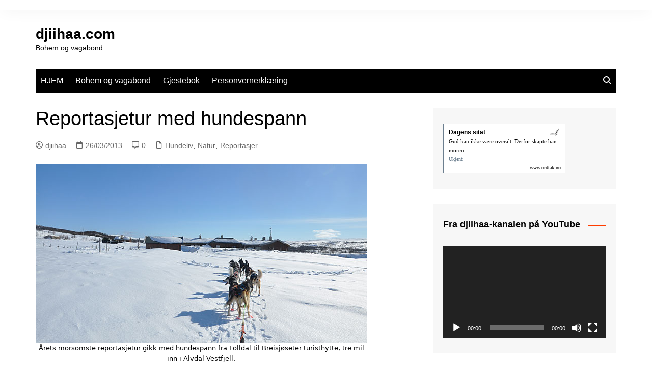

--- FILE ---
content_type: text/html; charset=UTF-8
request_url: http://www.djiihaa.com/?p=3515
body_size: 21455
content:
		<!doctype html>
		<html lang="nb-NO">
				<head>
			<meta charset="UTF-8">
			<meta name="viewport" content="width=device-width, initial-scale=1">
			<link rel="profile" href="http://gmpg.org/xfn/11">
			<title>Reportasjetur med hundespann &#8211; djiihaa.com</title>
<meta name='robots' content='max-image-preview:large' />
<link rel="alternate" type="application/rss+xml" title="djiihaa.com &raquo; strøm" href="http://www.djiihaa.com/?feed=rss2" />
<link rel="alternate" type="application/rss+xml" title="djiihaa.com &raquo; kommentarstrøm" href="http://www.djiihaa.com/?feed=comments-rss2" />
<link rel="alternate" type="application/rss+xml" title="djiihaa.com &raquo; Reportasjetur med hundespann kommentarstrøm" href="http://www.djiihaa.com/?feed=rss2&#038;p=3515" />
<link rel="alternate" title="oEmbed (JSON)" type="application/json+oembed" href="http://www.djiihaa.com/index.php?rest_route=%2Foembed%2F1.0%2Fembed&#038;url=http%3A%2F%2Fwww.djiihaa.com%2F%3Fp%3D3515" />
<link rel="alternate" title="oEmbed (XML)" type="text/xml+oembed" href="http://www.djiihaa.com/index.php?rest_route=%2Foembed%2F1.0%2Fembed&#038;url=http%3A%2F%2Fwww.djiihaa.com%2F%3Fp%3D3515&#038;format=xml" />
		<!-- This site uses the Google Analytics by ExactMetrics plugin v8.11.1 - Using Analytics tracking - https://www.exactmetrics.com/ -->
		<!-- Note: ExactMetrics is not currently configured on this site. The site owner needs to authenticate with Google Analytics in the ExactMetrics settings panel. -->
					<!-- No tracking code set -->
				<!-- / Google Analytics by ExactMetrics -->
		<style id='wp-img-auto-sizes-contain-inline-css' type='text/css'>
img:is([sizes=auto i],[sizes^="auto," i]){contain-intrinsic-size:3000px 1500px}
/*# sourceURL=wp-img-auto-sizes-contain-inline-css */
</style>
<style id='wp-emoji-styles-inline-css' type='text/css'>

	img.wp-smiley, img.emoji {
		display: inline !important;
		border: none !important;
		box-shadow: none !important;
		height: 1em !important;
		width: 1em !important;
		margin: 0 0.07em !important;
		vertical-align: -0.1em !important;
		background: none !important;
		padding: 0 !important;
	}
/*# sourceURL=wp-emoji-styles-inline-css */
</style>
<style id='wp-block-library-inline-css' type='text/css'>
:root{--wp-block-synced-color:#7a00df;--wp-block-synced-color--rgb:122,0,223;--wp-bound-block-color:var(--wp-block-synced-color);--wp-editor-canvas-background:#ddd;--wp-admin-theme-color:#007cba;--wp-admin-theme-color--rgb:0,124,186;--wp-admin-theme-color-darker-10:#006ba1;--wp-admin-theme-color-darker-10--rgb:0,107,160.5;--wp-admin-theme-color-darker-20:#005a87;--wp-admin-theme-color-darker-20--rgb:0,90,135;--wp-admin-border-width-focus:2px}@media (min-resolution:192dpi){:root{--wp-admin-border-width-focus:1.5px}}.wp-element-button{cursor:pointer}:root .has-very-light-gray-background-color{background-color:#eee}:root .has-very-dark-gray-background-color{background-color:#313131}:root .has-very-light-gray-color{color:#eee}:root .has-very-dark-gray-color{color:#313131}:root .has-vivid-green-cyan-to-vivid-cyan-blue-gradient-background{background:linear-gradient(135deg,#00d084,#0693e3)}:root .has-purple-crush-gradient-background{background:linear-gradient(135deg,#34e2e4,#4721fb 50%,#ab1dfe)}:root .has-hazy-dawn-gradient-background{background:linear-gradient(135deg,#faaca8,#dad0ec)}:root .has-subdued-olive-gradient-background{background:linear-gradient(135deg,#fafae1,#67a671)}:root .has-atomic-cream-gradient-background{background:linear-gradient(135deg,#fdd79a,#004a59)}:root .has-nightshade-gradient-background{background:linear-gradient(135deg,#330968,#31cdcf)}:root .has-midnight-gradient-background{background:linear-gradient(135deg,#020381,#2874fc)}:root{--wp--preset--font-size--normal:16px;--wp--preset--font-size--huge:42px}.has-regular-font-size{font-size:1em}.has-larger-font-size{font-size:2.625em}.has-normal-font-size{font-size:var(--wp--preset--font-size--normal)}.has-huge-font-size{font-size:var(--wp--preset--font-size--huge)}.has-text-align-center{text-align:center}.has-text-align-left{text-align:left}.has-text-align-right{text-align:right}.has-fit-text{white-space:nowrap!important}#end-resizable-editor-section{display:none}.aligncenter{clear:both}.items-justified-left{justify-content:flex-start}.items-justified-center{justify-content:center}.items-justified-right{justify-content:flex-end}.items-justified-space-between{justify-content:space-between}.screen-reader-text{border:0;clip-path:inset(50%);height:1px;margin:-1px;overflow:hidden;padding:0;position:absolute;width:1px;word-wrap:normal!important}.screen-reader-text:focus{background-color:#ddd;clip-path:none;color:#444;display:block;font-size:1em;height:auto;left:5px;line-height:normal;padding:15px 23px 14px;text-decoration:none;top:5px;width:auto;z-index:100000}html :where(.has-border-color){border-style:solid}html :where([style*=border-top-color]){border-top-style:solid}html :where([style*=border-right-color]){border-right-style:solid}html :where([style*=border-bottom-color]){border-bottom-style:solid}html :where([style*=border-left-color]){border-left-style:solid}html :where([style*=border-width]){border-style:solid}html :where([style*=border-top-width]){border-top-style:solid}html :where([style*=border-right-width]){border-right-style:solid}html :where([style*=border-bottom-width]){border-bottom-style:solid}html :where([style*=border-left-width]){border-left-style:solid}html :where(img[class*=wp-image-]){height:auto;max-width:100%}:where(figure){margin:0 0 1em}html :where(.is-position-sticky){--wp-admin--admin-bar--position-offset:var(--wp-admin--admin-bar--height,0px)}@media screen and (max-width:600px){html :where(.is-position-sticky){--wp-admin--admin-bar--position-offset:0px}}

/*# sourceURL=wp-block-library-inline-css */
</style><style id='global-styles-inline-css' type='text/css'>
:root{--wp--preset--aspect-ratio--square: 1;--wp--preset--aspect-ratio--4-3: 4/3;--wp--preset--aspect-ratio--3-4: 3/4;--wp--preset--aspect-ratio--3-2: 3/2;--wp--preset--aspect-ratio--2-3: 2/3;--wp--preset--aspect-ratio--16-9: 16/9;--wp--preset--aspect-ratio--9-16: 9/16;--wp--preset--color--black: #000000;--wp--preset--color--cyan-bluish-gray: #abb8c3;--wp--preset--color--white: #ffffff;--wp--preset--color--pale-pink: #f78da7;--wp--preset--color--vivid-red: #cf2e2e;--wp--preset--color--luminous-vivid-orange: #ff6900;--wp--preset--color--luminous-vivid-amber: #fcb900;--wp--preset--color--light-green-cyan: #7bdcb5;--wp--preset--color--vivid-green-cyan: #00d084;--wp--preset--color--pale-cyan-blue: #8ed1fc;--wp--preset--color--vivid-cyan-blue: #0693e3;--wp--preset--color--vivid-purple: #9b51e0;--wp--preset--gradient--vivid-cyan-blue-to-vivid-purple: linear-gradient(135deg,rgb(6,147,227) 0%,rgb(155,81,224) 100%);--wp--preset--gradient--light-green-cyan-to-vivid-green-cyan: linear-gradient(135deg,rgb(122,220,180) 0%,rgb(0,208,130) 100%);--wp--preset--gradient--luminous-vivid-amber-to-luminous-vivid-orange: linear-gradient(135deg,rgb(252,185,0) 0%,rgb(255,105,0) 100%);--wp--preset--gradient--luminous-vivid-orange-to-vivid-red: linear-gradient(135deg,rgb(255,105,0) 0%,rgb(207,46,46) 100%);--wp--preset--gradient--very-light-gray-to-cyan-bluish-gray: linear-gradient(135deg,rgb(238,238,238) 0%,rgb(169,184,195) 100%);--wp--preset--gradient--cool-to-warm-spectrum: linear-gradient(135deg,rgb(74,234,220) 0%,rgb(151,120,209) 20%,rgb(207,42,186) 40%,rgb(238,44,130) 60%,rgb(251,105,98) 80%,rgb(254,248,76) 100%);--wp--preset--gradient--blush-light-purple: linear-gradient(135deg,rgb(255,206,236) 0%,rgb(152,150,240) 100%);--wp--preset--gradient--blush-bordeaux: linear-gradient(135deg,rgb(254,205,165) 0%,rgb(254,45,45) 50%,rgb(107,0,62) 100%);--wp--preset--gradient--luminous-dusk: linear-gradient(135deg,rgb(255,203,112) 0%,rgb(199,81,192) 50%,rgb(65,88,208) 100%);--wp--preset--gradient--pale-ocean: linear-gradient(135deg,rgb(255,245,203) 0%,rgb(182,227,212) 50%,rgb(51,167,181) 100%);--wp--preset--gradient--electric-grass: linear-gradient(135deg,rgb(202,248,128) 0%,rgb(113,206,126) 100%);--wp--preset--gradient--midnight: linear-gradient(135deg,rgb(2,3,129) 0%,rgb(40,116,252) 100%);--wp--preset--font-size--small: 16px;--wp--preset--font-size--medium: 28px;--wp--preset--font-size--large: 32px;--wp--preset--font-size--x-large: 42px;--wp--preset--font-size--larger: 38px;--wp--preset--spacing--20: 0.44rem;--wp--preset--spacing--30: 0.67rem;--wp--preset--spacing--40: 1rem;--wp--preset--spacing--50: 1.5rem;--wp--preset--spacing--60: 2.25rem;--wp--preset--spacing--70: 3.38rem;--wp--preset--spacing--80: 5.06rem;--wp--preset--shadow--natural: 6px 6px 9px rgba(0, 0, 0, 0.2);--wp--preset--shadow--deep: 12px 12px 50px rgba(0, 0, 0, 0.4);--wp--preset--shadow--sharp: 6px 6px 0px rgba(0, 0, 0, 0.2);--wp--preset--shadow--outlined: 6px 6px 0px -3px rgb(255, 255, 255), 6px 6px rgb(0, 0, 0);--wp--preset--shadow--crisp: 6px 6px 0px rgb(0, 0, 0);}:where(.is-layout-flex){gap: 0.5em;}:where(.is-layout-grid){gap: 0.5em;}body .is-layout-flex{display: flex;}.is-layout-flex{flex-wrap: wrap;align-items: center;}.is-layout-flex > :is(*, div){margin: 0;}body .is-layout-grid{display: grid;}.is-layout-grid > :is(*, div){margin: 0;}:where(.wp-block-columns.is-layout-flex){gap: 2em;}:where(.wp-block-columns.is-layout-grid){gap: 2em;}:where(.wp-block-post-template.is-layout-flex){gap: 1.25em;}:where(.wp-block-post-template.is-layout-grid){gap: 1.25em;}.has-black-color{color: var(--wp--preset--color--black) !important;}.has-cyan-bluish-gray-color{color: var(--wp--preset--color--cyan-bluish-gray) !important;}.has-white-color{color: var(--wp--preset--color--white) !important;}.has-pale-pink-color{color: var(--wp--preset--color--pale-pink) !important;}.has-vivid-red-color{color: var(--wp--preset--color--vivid-red) !important;}.has-luminous-vivid-orange-color{color: var(--wp--preset--color--luminous-vivid-orange) !important;}.has-luminous-vivid-amber-color{color: var(--wp--preset--color--luminous-vivid-amber) !important;}.has-light-green-cyan-color{color: var(--wp--preset--color--light-green-cyan) !important;}.has-vivid-green-cyan-color{color: var(--wp--preset--color--vivid-green-cyan) !important;}.has-pale-cyan-blue-color{color: var(--wp--preset--color--pale-cyan-blue) !important;}.has-vivid-cyan-blue-color{color: var(--wp--preset--color--vivid-cyan-blue) !important;}.has-vivid-purple-color{color: var(--wp--preset--color--vivid-purple) !important;}.has-black-background-color{background-color: var(--wp--preset--color--black) !important;}.has-cyan-bluish-gray-background-color{background-color: var(--wp--preset--color--cyan-bluish-gray) !important;}.has-white-background-color{background-color: var(--wp--preset--color--white) !important;}.has-pale-pink-background-color{background-color: var(--wp--preset--color--pale-pink) !important;}.has-vivid-red-background-color{background-color: var(--wp--preset--color--vivid-red) !important;}.has-luminous-vivid-orange-background-color{background-color: var(--wp--preset--color--luminous-vivid-orange) !important;}.has-luminous-vivid-amber-background-color{background-color: var(--wp--preset--color--luminous-vivid-amber) !important;}.has-light-green-cyan-background-color{background-color: var(--wp--preset--color--light-green-cyan) !important;}.has-vivid-green-cyan-background-color{background-color: var(--wp--preset--color--vivid-green-cyan) !important;}.has-pale-cyan-blue-background-color{background-color: var(--wp--preset--color--pale-cyan-blue) !important;}.has-vivid-cyan-blue-background-color{background-color: var(--wp--preset--color--vivid-cyan-blue) !important;}.has-vivid-purple-background-color{background-color: var(--wp--preset--color--vivid-purple) !important;}.has-black-border-color{border-color: var(--wp--preset--color--black) !important;}.has-cyan-bluish-gray-border-color{border-color: var(--wp--preset--color--cyan-bluish-gray) !important;}.has-white-border-color{border-color: var(--wp--preset--color--white) !important;}.has-pale-pink-border-color{border-color: var(--wp--preset--color--pale-pink) !important;}.has-vivid-red-border-color{border-color: var(--wp--preset--color--vivid-red) !important;}.has-luminous-vivid-orange-border-color{border-color: var(--wp--preset--color--luminous-vivid-orange) !important;}.has-luminous-vivid-amber-border-color{border-color: var(--wp--preset--color--luminous-vivid-amber) !important;}.has-light-green-cyan-border-color{border-color: var(--wp--preset--color--light-green-cyan) !important;}.has-vivid-green-cyan-border-color{border-color: var(--wp--preset--color--vivid-green-cyan) !important;}.has-pale-cyan-blue-border-color{border-color: var(--wp--preset--color--pale-cyan-blue) !important;}.has-vivid-cyan-blue-border-color{border-color: var(--wp--preset--color--vivid-cyan-blue) !important;}.has-vivid-purple-border-color{border-color: var(--wp--preset--color--vivid-purple) !important;}.has-vivid-cyan-blue-to-vivid-purple-gradient-background{background: var(--wp--preset--gradient--vivid-cyan-blue-to-vivid-purple) !important;}.has-light-green-cyan-to-vivid-green-cyan-gradient-background{background: var(--wp--preset--gradient--light-green-cyan-to-vivid-green-cyan) !important;}.has-luminous-vivid-amber-to-luminous-vivid-orange-gradient-background{background: var(--wp--preset--gradient--luminous-vivid-amber-to-luminous-vivid-orange) !important;}.has-luminous-vivid-orange-to-vivid-red-gradient-background{background: var(--wp--preset--gradient--luminous-vivid-orange-to-vivid-red) !important;}.has-very-light-gray-to-cyan-bluish-gray-gradient-background{background: var(--wp--preset--gradient--very-light-gray-to-cyan-bluish-gray) !important;}.has-cool-to-warm-spectrum-gradient-background{background: var(--wp--preset--gradient--cool-to-warm-spectrum) !important;}.has-blush-light-purple-gradient-background{background: var(--wp--preset--gradient--blush-light-purple) !important;}.has-blush-bordeaux-gradient-background{background: var(--wp--preset--gradient--blush-bordeaux) !important;}.has-luminous-dusk-gradient-background{background: var(--wp--preset--gradient--luminous-dusk) !important;}.has-pale-ocean-gradient-background{background: var(--wp--preset--gradient--pale-ocean) !important;}.has-electric-grass-gradient-background{background: var(--wp--preset--gradient--electric-grass) !important;}.has-midnight-gradient-background{background: var(--wp--preset--gradient--midnight) !important;}.has-small-font-size{font-size: var(--wp--preset--font-size--small) !important;}.has-medium-font-size{font-size: var(--wp--preset--font-size--medium) !important;}.has-large-font-size{font-size: var(--wp--preset--font-size--large) !important;}.has-x-large-font-size{font-size: var(--wp--preset--font-size--x-large) !important;}
/*# sourceURL=global-styles-inline-css */
</style>

<style id='classic-theme-styles-inline-css' type='text/css'>
/*! This file is auto-generated */
.wp-block-button__link{color:#fff;background-color:#32373c;border-radius:9999px;box-shadow:none;text-decoration:none;padding:calc(.667em + 2px) calc(1.333em + 2px);font-size:1.125em}.wp-block-file__button{background:#32373c;color:#fff;text-decoration:none}
/*# sourceURL=/wp-includes/css/classic-themes.min.css */
</style>
<link rel='stylesheet' id='cream-magazine-style-css' href='http://www.djiihaa.com/wp-content/themes/cream-magazine/style.css?ver=2.1.10' type='text/css' media='all' />
<link rel='stylesheet' id='cream-magazine-main-css' href='http://www.djiihaa.com/wp-content/themes/cream-magazine/assets/dist/css/main.css?ver=2.1.10' type='text/css' media='all' />
<script type="text/javascript" src="http://www.djiihaa.com/wp-includes/js/jquery/jquery.min.js?ver=3.7.1" id="jquery-core-js"></script>
<script type="text/javascript" src="http://www.djiihaa.com/wp-includes/js/jquery/jquery-migrate.min.js?ver=3.4.1" id="jquery-migrate-js"></script>
<link rel="https://api.w.org/" href="http://www.djiihaa.com/index.php?rest_route=/" /><link rel="alternate" title="JSON" type="application/json" href="http://www.djiihaa.com/index.php?rest_route=/wp/v2/posts/3515" /><link rel="EditURI" type="application/rsd+xml" title="RSD" href="http://www.djiihaa.com/xmlrpc.php?rsd" />
<meta name="generator" content="WordPress 6.9" />
<link rel="canonical" href="http://www.djiihaa.com/?p=3515" />
<link rel='shortlink' href='http://www.djiihaa.com/?p=3515' />
<link rel="pingback" href="http://www.djiihaa.com/xmlrpc.php"><style>a:hover{text-decoration:none !important;}button,input[type="button"],input[type="reset"],input[type="submit"],.primary-navigation > ul > li.home-btn,.cm_header_lay_three .primary-navigation > ul > li.home-btn,.news_ticker_wrap .ticker_head,#toTop,.section-title h2::after,.sidebar-widget-area .widget .widget-title h2::after,.footer-widget-container .widget .widget-title h2::after,#comments div#respond h3#reply-title::after,#comments h2.comments-title:after,.post_tags a,.owl-carousel .owl-nav button.owl-prev,.owl-carousel .owl-nav button.owl-next,.cm_author_widget .author-detail-link a,.error_foot form input[type="submit"],.widget_search form input[type="submit"],.header-search-container input[type="submit"],.trending_widget_carousel .owl-dots button.owl-dot,.pagination .page-numbers.current,.post-navigation .nav-links .nav-previous a,.post-navigation .nav-links .nav-next a,#comments form input[type="submit"],footer .widget.widget_search form input[type="submit"]:hover,.widget_product_search .woocommerce-product-search button[type="submit"],.woocommerce ul.products li.product .button,.woocommerce .woocommerce-pagination ul.page-numbers li span.current,.woocommerce .product div.summary .cart button.single_add_to_cart_button,.woocommerce .product div.woocommerce-tabs div.panel #reviews #review_form_wrapper .comment-form p.form-submit .submit,.woocommerce .product section.related > h2::after,.woocommerce .cart .button:hover,.woocommerce .cart .button:focus,.woocommerce .cart input.button:hover,.woocommerce .cart input.button:focus,.woocommerce #respond input#submit:hover,.woocommerce #respond input#submit:focus,.woocommerce button.button:hover,.woocommerce button.button:focus,.woocommerce input.button:hover,.woocommerce input.button:focus,.woocommerce #respond input#submit.alt:hover,.woocommerce a.button.alt:hover,.woocommerce button.button.alt:hover,.woocommerce input.button.alt:hover,.woocommerce a.remove:hover,.woocommerce-account .woocommerce-MyAccount-navigation ul li.is-active a,.woocommerce a.button:hover,.woocommerce a.button:focus,.widget_product_tag_cloud .tagcloud a:hover,.widget_product_tag_cloud .tagcloud a:focus,.woocommerce .widget_price_filter .price_slider_wrapper .ui-slider .ui-slider-handle,.error_page_top_portion,.primary-navigation ul li a span.menu-item-description{background-color:#FF3D00}a:hover,.post_title h2 a:hover,.post_title h2 a:focus,.post_meta li a:hover,.post_meta li a:focus,ul.social-icons li a[href*=".com"]:hover::before,.ticker_carousel .owl-nav button.owl-prev i,.ticker_carousel .owl-nav button.owl-next i,.news_ticker_wrap .ticker_items .item a:hover,.news_ticker_wrap .ticker_items .item a:focus,.cm_banner .post_title h2 a:hover,.cm_banner .post_meta li a:hover,.cm_middle_post_widget_one .post_title h2 a:hover,.cm_middle_post_widget_one .post_meta li a:hover,.cm_middle_post_widget_three .post_thumb .post-holder a:hover,.cm_middle_post_widget_three .post_thumb .post-holder a:focus,.cm_middle_post_widget_six .middle_widget_six_carousel .item .card .card_content a:hover,.cm_middle_post_widget_six .middle_widget_six_carousel .item .card .card_content a:focus,.cm_post_widget_twelve .card .post-holder a:hover,.cm_post_widget_twelve .card .post-holder a:focus,.cm_post_widget_seven .card .card_content a:hover,.cm_post_widget_seven .card .card_content a:focus,.copyright_section a:hover,.footer_nav ul li a:hover,.breadcrumb ul li:last-child span,.pagination .page-numbers:hover,#comments ol.comment-list li article footer.comment-meta .comment-metadata span.edit-link a:hover,#comments ol.comment-list li article .reply a:hover,.social-share ul li a:hover,ul.social-icons li a:hover,ul.social-icons li a:focus,.woocommerce ul.products li.product a:hover,.woocommerce ul.products li.product .price,.woocommerce .woocommerce-pagination ul.page-numbers li a.page-numbers:hover,.woocommerce div.product p.price,.woocommerce div.product span.price,.video_section .video_details .post_title h2 a:hover,.primary-navigation.dark li a:hover,footer .footer_inner a:hover,.footer-widget-container ul.post_meta li:hover span,.footer-widget-container ul.post_meta li:hover a,ul.post_meta li a:hover,.cm-post-widget-two .big-card .post-holder .post_title h2 a:hover,.cm-post-widget-two .big-card .post_meta li a:hover,.copyright_section .copyrights a,.breadcrumb ul li a:hover,.breadcrumb ul li a:hover span{color:#FF3D00}.ticker_carousel .owl-nav button.owl-prev,.ticker_carousel .owl-nav button.owl-next,.error_foot form input[type="submit"],.widget_search form input[type="submit"],.pagination .page-numbers:hover,#comments form input[type="submit"],.social-share ul li a:hover,.header-search-container .search-form-entry,.widget_product_search .woocommerce-product-search button[type="submit"],.woocommerce .woocommerce-pagination ul.page-numbers li span.current,.woocommerce .woocommerce-pagination ul.page-numbers li a.page-numbers:hover,.woocommerce a.remove:hover,.ticker_carousel .owl-nav button.owl-prev:hover,.ticker_carousel .owl-nav button.owl-next:hover,footer .widget.widget_search form input[type="submit"]:hover,.trending_widget_carousel .owl-dots button.owl-dot,.the_content blockquote,.widget_tag_cloud .tagcloud a:hover{border-color:#FF3D00}.ticker_carousel.owl-carousel .owl-nav button:hover svg{color:#FF3D00;fill:#FF3D00;}header .mask{background-color:rgba(0,0,0,0.2);}.site-description{color:#000000;}body{font-family:Arial,sans-serif;font-weight:inherit;}h1,h2,h3,h4,h5,h6,.site-title{font-family:Arial,sans-serif;font-weight:inherit;}.entry_cats ul.post-categories li a{background-color:#FF3D00;color:#fff;}.entry_cats ul.post-categories li a:hover,.cm_middle_post_widget_six .middle_widget_six_carousel .item .card .card_content .entry_cats ul.post-categories li a:hover{background-color:#010101;color:#fff;}.the_content a{color:#FF3D00;}.the_content a:hover{color:#010101;}.post-display-grid .card_content .cm-post-excerpt{margin-top:15px;}</style><style type="text/css">.recentcomments a{display:inline !important;padding:0 !important;margin:0 !important;}</style>		<link rel='stylesheet' id='mediaelement-css' href='http://www.djiihaa.com/wp-includes/js/mediaelement/mediaelementplayer-legacy.min.css?ver=4.2.17' type='text/css' media='all' />
<link rel='stylesheet' id='wp-mediaelement-css' href='http://www.djiihaa.com/wp-includes/js/mediaelement/wp-mediaelement.min.css?ver=6.9' type='text/css' media='all' />
</head>
				<body class="wp-singular post-template-default single single-post postid-3515 single-format-standard wp-embed-responsive wp-theme-cream-magazine right-sidebar">
						<a class="skip-link screen-reader-text" href="#content">Hopp til innhold</a>
				<div class="page-wrapper">
		<header class="general-header cm-header-style-one">
			<div class="top-header">
			<div class="cm-container">
				<div class="row">
					<div class="cm-col-lg-8 cm-col-md-7 cm-col-12">
						<div class="top-header-left">
													</div><!-- .top-header-left -->
					</div><!-- col -->
					<div class="cm-col-lg-4 cm-col-md-5 cm-col-12">
						<div class="top-header-social-links">
									<ul class="social-icons">
					</ul>
								</div><!-- .top-header-social-links -->
					</div><!-- .col -->
				</div><!-- .row -->
			</div><!-- .cm-container -->
		</div><!-- .top-header -->
		<div class="cm-container">
		<div class="logo-container">
			<div class="row align-items-center">
				<div class="cm-col-lg-4 cm-col-12">
							<div class="logo">
								<span class="site-title"><a href="http://www.djiihaa.com/" rel="home">djiihaa.com</a></span>
										<p class="site-description">Bohem og vagabond</p>
							</div><!-- .logo -->
						</div><!-- .col -->
							</div><!-- .row -->
		</div><!-- .logo-container -->
		<nav class="main-navigation">
			<div id="main-nav" class="primary-navigation">
				<ul id="menu-meny-1" class=""><li id="menu-item-313" class="menu-item menu-item-type-custom menu-item-object-custom menu-item-home menu-item-313"><a href="http://www.djiihaa.com/">HJEM</a></li>
<li id="menu-item-314" class="menu-item menu-item-type-post_type menu-item-object-page menu-item-314"><a href="http://www.djiihaa.com/?page_id=2">Bohem og vagabond</a></li>
<li id="menu-item-516" class="menu-item menu-item-type-post_type menu-item-object-page menu-item-516"><a href="http://www.djiihaa.com/?page_id=513">Gjestebok</a></li>
<li id="menu-item-5693" class="menu-item menu-item-type-post_type menu-item-object-page menu-item-privacy-policy menu-item-5693"><a rel="privacy-policy" href="http://www.djiihaa.com/?page_id=5681">Personvernerklæring</a></li>
</ul>			</div><!-- .primary-navigation -->
			<div class="header-search-container">
				<div class="search-form-entry">
					<form role="search" class="cm-search-form" method="get" action="http://www.djiihaa.com/"><input type="search" name="s" placeholder="Search..." value="" ><button type="submit" class="cm-submit-btn"><svg xmlns="http://www.w3.org/2000/svg" viewBox="0 0 512 512"><path d="M416 208c0 45.9-14.9 88.3-40 122.7L502.6 457.4c12.5 12.5 12.5 32.8 0 45.3s-32.8 12.5-45.3 0L330.7 376c-34.4 25.2-76.8 40-122.7 40C93.1 416 0 322.9 0 208S93.1 0 208 0S416 93.1 416 208zM208 352a144 144 0 1 0 0-288 144 144 0 1 0 0 288z"/></svg></button></form>				</div><!-- .search-form-entry -->
			</div><!-- .search-container -->
		</nav><!-- .main-navigation -->
	</div><!-- .cm-container -->
</header><!-- .general-header -->
<div id="content" class="site-content">
	<div class="cm-container">
	<div class="inner-page-wrapper">
		<div id="primary" class="content-area">
			<main id="main" class="site-main">
				<div class="cm_post_page_lay_wrap">
										<div class="single-container">
						<div class="row">  
							<div class="cm-col-lg-8 cm-col-12 sticky_portion">
								<div class="content-entry">
	<article id="post-3515" class="post-detail post-3515 post type-post status-publish format-standard has-post-thumbnail hentry category-hundeliv category-natur category-reportasjer tag-alvdal-vestfjell tag-breisjoen tag-breisjoseter tag-hundekjoering tag-natur-2">
		<div class="the_title">
			<h1>Reportasjetur med hundespann</h1>
		</div><!-- .the_title -->
					<div class="cm-post-meta">
				<ul class="post_meta">
											<li class="post_author">
							<a href="http://www.djiihaa.com/?author=1">
								<span class="cm-meta-icon">
									<svg xmlns="http://www.w3.org/2000/svg" viewBox="0 0 512 512"><path d="M406.5 399.6C387.4 352.9 341.5 320 288 320l-64 0c-53.5 0-99.4 32.9-118.5 79.6C69.9 362.2 48 311.7 48 256C48 141.1 141.1 48 256 48s208 93.1 208 208c0 55.7-21.9 106.2-57.5 143.6zm-40.1 32.7C334.4 452.4 296.6 464 256 464s-78.4-11.6-110.5-31.7c7.3-36.7 39.7-64.3 78.5-64.3l64 0c38.8 0 71.2 27.6 78.5 64.3zM256 512A256 256 0 1 0 256 0a256 256 0 1 0 0 512zm0-272a40 40 0 1 1 0-80 40 40 0 1 1 0 80zm-88-40a88 88 0 1 0 176 0 88 88 0 1 0 -176 0z"/></svg>
								</span>
								djiihaa							</a>
						</li><!-- .post_author -->
												<li class="posted_date">
							<a href="http://www.djiihaa.com/?p=3515">
								<span class="cm-meta-icon">
									<svg xmlns="http://www.w3.org/2000/svg" viewBox="0 0 448 512"><path d="M152 24c0-13.3-10.7-24-24-24s-24 10.7-24 24l0 40L64 64C28.7 64 0 92.7 0 128l0 16 0 48L0 448c0 35.3 28.7 64 64 64l320 0c35.3 0 64-28.7 64-64l0-256 0-48 0-16c0-35.3-28.7-64-64-64l-40 0 0-40c0-13.3-10.7-24-24-24s-24 10.7-24 24l0 40L152 64l0-40zM48 192l352 0 0 256c0 8.8-7.2 16-16 16L64 464c-8.8 0-16-7.2-16-16l0-256z"/></svg>
								</span>
								<time class="entry-date published" datetime="2013-03-26T10:55:52+01:00">26/03/2013</time>							</a>
						</li><!-- .posted_date -->
												<li class="comments">
							<a href="http://www.djiihaa.com/?p=3515#comments">
								<span class="cm-meta-icon">
									<svg xmlns="http://www.w3.org/2000/svg" viewBox="0 0 512 512"><path d="M160 368c26.5 0 48 21.5 48 48l0 16 72.5-54.4c8.3-6.2 18.4-9.6 28.8-9.6L448 368c8.8 0 16-7.2 16-16l0-288c0-8.8-7.2-16-16-16L64 48c-8.8 0-16 7.2-16 16l0 288c0 8.8 7.2 16 16 16l96 0zm48 124l-.2 .2-5.1 3.8-17.1 12.8c-4.8 3.6-11.3 4.2-16.8 1.5s-8.8-8.2-8.8-14.3l0-21.3 0-6.4 0-.3 0-4 0-48-48 0-48 0c-35.3 0-64-28.7-64-64L0 64C0 28.7 28.7 0 64 0L448 0c35.3 0 64 28.7 64 64l0 288c0 35.3-28.7 64-64 64l-138.7 0L208 492z"/></svg>
								</span>
								0							</a>
						</li><!-- .comments -->
													<li class="entry_cats">
								<span class="cm-meta-icon">
									<svg xmlns="http://www.w3.org/2000/svg" viewBox="0 0 384 512"><path d="M320 464c8.8 0 16-7.2 16-16l0-288-80 0c-17.7 0-32-14.3-32-32l0-80L64 48c-8.8 0-16 7.2-16 16l0 384c0 8.8 7.2 16 16 16l256 0zM0 64C0 28.7 28.7 0 64 0L229.5 0c17 0 33.3 6.7 45.3 18.7l90.5 90.5c12 12 18.7 28.3 18.7 45.3L384 448c0 35.3-28.7 64-64 64L64 512c-35.3 0-64-28.7-64-64L0 64z"/></svg>
								</span>
								<a href="http://www.djiihaa.com/?cat=5" rel="category">Hundeliv</a>, <a href="http://www.djiihaa.com/?cat=43" rel="category">Natur</a>, <a href="http://www.djiihaa.com/?cat=15" rel="category">Reportasjer</a>							</li><!-- .entry_cats -->
											</ul><!-- .post_meta -->
			</div><!-- .meta -->
							<div class="the_content">
			<figure id="attachment_3518" aria-describedby="caption-attachment-3518" style="width: 650px" class="wp-caption alignnone"><a href="http://www.djiihaa.com/wp-content/uploads/2013/03/Breisjøseter-1.jpg"><img fetchpriority="high" decoding="async" class="size-full wp-image-3518" alt="Årets morsomste reportasjetur gikk med hundespann fra Folldal til Breisjøseter turisthytte, tre mil inn i Alvdal Vestfjell." src="http://www.djiihaa.com/wp-content/uploads/2013/03/Breisjøseter-1.jpg" width="650" height="352" srcset="http://www.djiihaa.com/wp-content/uploads/2013/03/Breisjøseter-1.jpg 650w, http://www.djiihaa.com/wp-content/uploads/2013/03/Breisjøseter-1-150x81.jpg 150w, http://www.djiihaa.com/wp-content/uploads/2013/03/Breisjøseter-1-300x162.jpg 300w" sizes="(max-width: 650px) 100vw, 650px" /></a><figcaption id="caption-attachment-3518" class="wp-caption-text">Årets morsomste reportasjetur gikk med hundespann fra Folldal til Breisjøseter turisthytte, tre mil inn i Alvdal Vestfjell.</figcaption></figure>
<p>Palmesøndag hadde jeg planlagt å lage påskereportasje fra Breisjøseter turisthytte for avisa Østlendingen. Men stedet ligger langt til fjells, og jeg måtte ta stilling til hva slags transportmiddel jeg ville bruke.</p>
<p>De fleste gjestene som besøker Breisjøseter i Alvdal Vestfjell (eller <a title="Breisjøfjella – den «glemte» fjellheimen" href="http://www.djiihaa.com/?p=2675">Breisjøfjella</a>, som jeg har omtalt her tidligere) tar beina fatt, enten med fjellsko om sommeren, eller med ski i vintersesongen. Som journalist kunne jeg ha valgt en mindre slitsom løsning – jeg kunne kjørt bil til Atnasjø Kafé og bedt om å få sitte på beltevogna til hyttevert Halvor Skjøren en dag han skal ned til bygda for å hente forsyninger av mat, brensel og andre nødvendigheter.</p>
<figure id="attachment_3523" aria-describedby="caption-attachment-3523" style="width: 300px" class="wp-caption alignright"><a href="http://www.djiihaa.com/wp-content/uploads/2013/03/Breisjøseter-6.jpg"><img decoding="async" class="size-medium wp-image-3523" alt="Breisjøseter ligger flott til midt i Alvdal Vestfjell." src="http://www.djiihaa.com/wp-content/uploads/2013/03/Breisjøseter-6-300x159.jpg" width="300" height="159" srcset="http://www.djiihaa.com/wp-content/uploads/2013/03/Breisjøseter-6-300x159.jpg 300w, http://www.djiihaa.com/wp-content/uploads/2013/03/Breisjøseter-6-150x79.jpg 150w, http://www.djiihaa.com/wp-content/uploads/2013/03/Breisjøseter-6.jpg 650w" sizes="(max-width: 300px) 100vw, 300px" /></a><figcaption id="caption-attachment-3523" class="wp-caption-text">Breisjøseter ligger flott til midt i Alvdal Vestfjell.</figcaption></figure>
<p>Men jeg bestemmer meg for en tredje mulighet. Hvorfor ikke ta turen med hundespann? Det blir seks mil tur/retur fra Folldal og inn til turisthytta ved foten av Sølnkletten.</p>
<p>Jeg er usikker på om lønningskontoret til Østlendingen vil godkjenne vanlig kilometergodtgjørelse for turen, men jeg velger å ta sjansen. De årlige driftsutgiftene for et hundespann er i hvert fall minst like store som for en bil, så jeg får håpe på litt romslighet i tolkningen av regelverket…</p>
<p>Breisjøseter ligger midt i et av de fineste fjellstrøkene i innlandet. «Rondanes lillebror» har området blitt kalt, men undertegnede er av den klare formening at Alvdal Vestfjell har vel så mange fristelser å by på for fjellvandreren som storebror på vestsida av Atndalen.</p>
<p>Kanskje ikke så spektakulært landskapsmessig, ingen topper over 2.000 meter – men frodigere og vennligere, og med flere spennende elver og vatn som kan friste sportsfiskeren.</p>
<p>Og så selve smørøyet da; Sølnkletten med sine 1.827 meter over havet, som påstås å være landets fjerde eller femte beste utsiktspunkt. Fra toppvarden har man et vanvittig rundskue, fra svenskegrensa i øst til nordvestlandet i vest, fra Trøndelag i nord til åsene nord for Oslo i sør.</p>
<p>Jeg seler på mine åtte alaskahuskyer og legger i veg innover påskefjellet. Det er palmesøndag, og vi har en lang sledetur foran oss.</p>
<figure id="attachment_3519" aria-describedby="caption-attachment-3519" style="width: 300px" class="wp-caption alignright"><a href="http://www.djiihaa.com/wp-content/uploads/2013/03/Breisjøseter-2.jpg"><img decoding="async" class="size-medium wp-image-3519" alt="Halvor Skjøren tar i mot Heidi Thuv og Mads Simonsen fra Trondheim. Paret er ute på en tre dagers påsketur fra Alvdal til Otta." src="http://www.djiihaa.com/wp-content/uploads/2013/03/Breisjøseter-2-300x183.jpg" width="300" height="183" srcset="http://www.djiihaa.com/wp-content/uploads/2013/03/Breisjøseter-2-300x183.jpg 300w, http://www.djiihaa.com/wp-content/uploads/2013/03/Breisjøseter-2-150x91.jpg 150w, http://www.djiihaa.com/wp-content/uploads/2013/03/Breisjøseter-2.jpg 650w" sizes="(max-width: 300px) 100vw, 300px" /></a><figcaption id="caption-attachment-3519" class="wp-caption-text">Halvor Skjøren tar i mot Heidi Thuv og Mads Simonsen fra Trondheim. Paret er ute på en tre dagers påsketur fra Alvdal til Otta.</figcaption></figure>
<p>Vi setter kursen innover Mjovassdalen, opp forbi Flybua i Tverrbekkdalen, over fjellet til Døltjønna. Der kommer vi inn på det merkede skisporet som kommer opp fra Grimsbu. Her oppdager jeg at mektige Sølnkletten er innhyllet i tåke, men været er i ferd med å bli lettere, og jeg regner med at topphatten snart feies bort.</p>
<p>Nord for Fjordungskollen tar vi av fra skiløypa og kjører vestover i dalen oppunder den alpine Mjovassdalskletten. Så kommer vi inn på skiløypa igjen i sørenden av Stråsjøen, og derfra er det grei skuring langs sporet inn til Breisjøseter.</p>
<p>Vi passerer et par damer som går langs sporet uten ryggsekk, antakelig tilbringer de påska i en av hyttene i området. Ellers er det lite folk å se. Her er vi langt til fjells, en bra dagstur på ski fra nærmeste parkeringsplass i Sølndalen.<br />
Midt på Klettsjøen observerer jeg to isfiskere. Antakelig tjuvfiskere, ettersom vatnet er privat og ingen fiskekort lar seg kjøpe. Men den feite røya i Klettsjøen kan tydeligvis friste til ulovligheter!</p>
<p>Så sklir vi over den siste bakketoppen og hundene setter opp farta i skråningene ned mot Breisjøseter. Inne på setervollen gjør vi en baut og parkerer i grindåpninga. Bikkjene får litt å tygge på før jeg fisker kameraet og notisblokka opp fra sledebagen og går inn hovedøra til resepsjonen.</p>
<p>Der står Halvor Skjøren og konverserer et par som nettopp har ankommet. De prater om vær og føre og ferden videre dagen etter. Gjestene høres strålende fornøyde ut med det de har opplevd så langt, og ser fram til fortsettelsen av påskeeventyret.</p>
<figure id="attachment_3520" aria-describedby="caption-attachment-3520" style="width: 300px" class="wp-caption alignright"><a href="http://www.djiihaa.com/wp-content/uploads/2013/03/Breisjøseter-3.jpg"><img loading="lazy" decoding="async" class="size-medium wp-image-3520" alt="Anne Marit Skjøren har hjelp av Kjersti Lie Norsted fra Koppang på kjøkkenet." src="http://www.djiihaa.com/wp-content/uploads/2013/03/Breisjøseter-3-300x238.jpg" width="300" height="238" srcset="http://www.djiihaa.com/wp-content/uploads/2013/03/Breisjøseter-3-300x238.jpg 300w, http://www.djiihaa.com/wp-content/uploads/2013/03/Breisjøseter-3-150x119.jpg 150w, http://www.djiihaa.com/wp-content/uploads/2013/03/Breisjøseter-3.jpg 650w" sizes="auto, (max-width: 300px) 100vw, 300px" /></a><figcaption id="caption-attachment-3520" class="wp-caption-text">Anne Marit Skjøren har hjelp av Kjersti Lie Norsted fra Koppang på kjøkkenet.</figcaption></figure>
<p>Så går kjøkkendøra opp og kona Anne Marit kommer med kjøkkenforkleet på. Hun har begynt forberedelsene til dagens middagsservering. Hvor mange hun får til bords denne palmesøndagen aner hun ikke, men mange års erfaring har lært henne å stole på magefølelsen.</p>
<p>– Det går litt på gefühlen, sier hun som svar på spørsmålet om hvoran man beregner akkurat nok mat til et ukjent antall gjester</p>
<p>Anne Marit og Halvor tar seg fri fra husets mange gjøremål en halvtime og serverer en kaffekopp inne på det kombinerte møte- og selskapsrommet, en av de fasilitetene som kom til etter at hele Breisjøseter gjennomgikk en omfattende renovering for noen år siden.</p>
<p>– Vi er spente på hvordan denne påska blir. Etter to påsker på rad med elendig vær og vanskelig føre har vi nå fantastiske værmeldinger, og skiføret er bedre enn på mange år, sier Halvor.</p>
<p>– Gårsdagen, altså lørdag før palmesøndag, hadde vi flere gjester enn jeg kan huske at vi har hatt noen gang tidligere. Dersom resten av påska fortsetter på samme måte, så blir det riktig bra, fastslår han.</p>
<p>Ekteparet har tilbrakt en stor del av sitt samliv her på setra. Vintersesongen innledes i slutten av februar og varer til over påske. Så er det en stille periode fram til sommerturistene ankommer i slutten av juni. Fra da av og fram til langt utpå høsten går det i ett.</p>
<figure id="attachment_3522" aria-describedby="caption-attachment-3522" style="width: 300px" class="wp-caption alignright"><a href="http://www.djiihaa.com/wp-content/uploads/2013/03/Breisjøseter-5.jpg"><img loading="lazy" decoding="async" class="size-medium wp-image-3522 " alt="Halvor Skjøren har anskaffet to pent brukte beltevogner fra Forsvaret til transport av varer og hyttegjester." src="http://www.djiihaa.com/wp-content/uploads/2013/03/Breisjøseter-5-300x199.jpg" width="300" height="199" srcset="http://www.djiihaa.com/wp-content/uploads/2013/03/Breisjøseter-5-300x199.jpg 300w, http://www.djiihaa.com/wp-content/uploads/2013/03/Breisjøseter-5-150x99.jpg 150w, http://www.djiihaa.com/wp-content/uploads/2013/03/Breisjøseter-5.jpg 650w" sizes="auto, (max-width: 300px) 100vw, 300px" /></a><figcaption id="caption-attachment-3522" class="wp-caption-text">Halvor Skjøren anskaffet to pent brukte beltevogner fra Forsvaret til transport av varer og hyttegjester.</figcaption></figure>
<p>– Nå har vi bodd her hver dag siden vi åpnet dørene 20. januar. Men vi rekker ikke å kjede oss, det har vært mye folk innom her nesten hver dag, og de få dagene hvor vi ikke har besøk, så er det helt greit å roe seg litt ned og gjøre unna forefallende husarbeid, forsikrer Anne Marit.</p>
<p>For hennes del går hun mot den 41. sommeren på Breisjøseter siden første gang hun gjorde tjeneste her. Halvor legger til at dette er den 30. påska at de holder åpent.</p>
<p>Et allminnelig godt driftsår for turisthytta har de mer enn 3.000 overnattingsgjester innom dørene. Det er ikke uvanlig at samtlige 48 sengeplasser er belagt og nærmere 60 gjester sitter til bords.</p>
<p>– Vi har faktisk hatt 90 personer som har sovet over her. Med så mange overnattingsgjester må vi legge ut madrasser på golvet, men uansett hvor mange som banker på døra, så åpner vi opp. Å si at vi har «fullt hus» er et ikke-tema. Ei fjellhytte må være åpen for alle, uansett hvor mange det er, sier Halvor og Anne Marit uten å nøle.</p>
<figure id="attachment_3521" aria-describedby="caption-attachment-3521" style="width: 300px" class="wp-caption alignright"><a href="http://www.djiihaa.com/wp-content/uploads/2013/03/Breisjøseter-4.jpg"><img loading="lazy" decoding="async" class="size-medium wp-image-3521" alt="Spisesalen på Breisjøseter har sitteplass til 60 gjester." src="http://www.djiihaa.com/wp-content/uploads/2013/03/Breisjøseter-4-300x199.jpg" width="300" height="199" srcset="http://www.djiihaa.com/wp-content/uploads/2013/03/Breisjøseter-4-300x199.jpg 300w, http://www.djiihaa.com/wp-content/uploads/2013/03/Breisjøseter-4-150x99.jpg 150w, http://www.djiihaa.com/wp-content/uploads/2013/03/Breisjøseter-4.jpg 650w" sizes="auto, (max-width: 300px) 100vw, 300px" /></a><figcaption id="caption-attachment-3521" class="wp-caption-text">Spisesalen på Breisjøseter har sitteplass til 60 gjester.</figcaption></figure>
<p>Denne palmesøndagen blir det antakelig sengeplass til alle. Utover ettermiddagen ankommer noen par og enslige langvandrere. En gruppe svenske isfiskere har innlosjert seg for flere dager. Men ennå vet ikke vertskapet hvor mange som er på veg over fjellet fra Atndalen eller Alvdal.</p>
<p>– Breisjøseter er et nesten nødvendig overnattingssted for de mange som går øst-vest linja fra Alvdal til Otta. Dette har blitt en populært strekning fordi turen starter og ender ved en togstasjon. De fleste bruker tre-fire dager på turen, men nesten samtlige velger å ta en overnatting her, forklarer Halvor.</p>
<p>Breisjøseter har fått mye PR-messig drahjelp fra media de siste årene. NRKs Ut i naturen var innom her med sitt ridetur-prosjekt i fjor sommer, 71 grader nord brukte Breisjøseter som base da deltakerne skulle bestige Sølnkletten, og DNTs magasin Fjell og Vidde presenterte Alvdal Vestfjell og Breisjøseter grundig gjennom en stort anlagt reportasje for et par år siden.</p>
<figure id="attachment_3524" aria-describedby="caption-attachment-3524" style="width: 300px" class="wp-caption alignright"><a href="http://www.djiihaa.com/wp-content/uploads/2013/03/Breisjøseter-7.jpg"><img loading="lazy" decoding="async" class="size-medium wp-image-3524 " alt="Lasse Söderlund fra Syslebäck i Sverige viser stolt fram litt av dagens røyefangst fra pilkehullet på Breisjøen." src="http://www.djiihaa.com/wp-content/uploads/2013/03/Breisjøseter-7-300x221.jpg" width="300" height="221" srcset="http://www.djiihaa.com/wp-content/uploads/2013/03/Breisjøseter-7-300x221.jpg 300w, http://www.djiihaa.com/wp-content/uploads/2013/03/Breisjøseter-7-150x110.jpg 150w, http://www.djiihaa.com/wp-content/uploads/2013/03/Breisjøseter-7.jpg 650w" sizes="auto, (max-width: 300px) 100vw, 300px" /></a><figcaption id="caption-attachment-3524" class="wp-caption-text">Lasse Söderlund fra Syslebäck i Sverige viser stolt fram litt av dagens røyefangst fra pilkehullet på Breisjøen.</figcaption></figure>
<p>– Alvdal Vestfjell har blitt kalt «Rondanes lillebror». Vi har nok færre besøkende, men vi har mye flott natur og kulturhistorie å vise fram til gjestene våre, mener Anne Marit og Halvor.</p>
<p>Sommerens høydepunkt blir <strong><a href="http://www.facebook.com/photo.php?fbid=447719091973844&amp;set=a.336682693077485.74623.115811601831263&amp;type=1&amp;theater" target="_blank">Breisjøseterfestivalen</a></strong>, med blues og rock på menyen i tillegg til den vidgjetne maten på bordet.</p>
<p>– Da venter vi storinnrykk her, med kanskje tusen gjester. Men vi har planene klare og er forberedt på besøksrekord, forsikrer hyttevertene.</p>
<p>Etter et lang kaffeprat begynner pliktene å kalle på vertskapet. Nye gjester er på veg inn døra, og middagsgrytene venter. For oss er det på tide vende snutene hjemover. Hundene hyler av glede da vi gjør klar til sledeferden nordover. Voff-voff, på gjensyn Breisjøseter!</p>
<p style="text-align: center;">Denne videosnutten er fra påska 2011:<iframe loading="lazy" src="http://www.youtube.com/embed/Eg5CBOpZyBk" height="360" width="480" allowfullscreen="" frameborder="0"></iframe></p>
<p style="text-align: center;"><em><a href="http://eavis.ostlendingen.no/epaper/showlink.aspx?bookmarkid=MKR73H3I1WK6&amp;linkid=5ca5193a-7fb7-47da-9795-dead3a0de57a&amp;pdaffid=UZgMzqdoQj4Oxc1iSnacKQ%3d%3d" target="_blank"><em>Dette innlegget er en utvidet versjon av reportasjen som sto på trykk i </em></a><em><a href="http://eavis.ostlendingen.no/epaper/showlink.aspx?bookmarkid=MKR73H3I1WK6&amp;linkid=5ca5193a-7fb7-47da-9795-dead3a0de57a&amp;pdaffid=UZgMzqdoQj4Oxc1iSnacKQ%3d%3d" target="_blank">Østlendingen</a> tirsdag 26. mars 2013.</em><img loading="lazy" decoding="async" class="size-full wp-image-3530 aligncenter" alt="Faksimile fra Østlendingen 26. mars 2013." src="http://www.djiihaa.com/wp-content/uploads/2013/03/BreisjoseterØstlendingen.jpeg" width="176" height="250" srcset="http://www.djiihaa.com/wp-content/uploads/2013/03/BreisjoseterØstlendingen.jpeg 176w, http://www.djiihaa.com/wp-content/uploads/2013/03/BreisjoseterØstlendingen-150x213.jpeg 150w" sizes="auto, (max-width: 176px) 100vw, 176px" /></em></p>
		</div><!-- .the_content -->
						<div class="post_tags">
					<a href="http://www.djiihaa.com/?tag=alvdal-vestfjell" rel="tag">Alvdal Vestfjell</a><a href="http://www.djiihaa.com/?tag=breisjoen" rel="tag">Breisjøen</a><a href="http://www.djiihaa.com/?tag=breisjoseter" rel="tag">Breisjøseter</a><a href="http://www.djiihaa.com/?tag=hundekjoering" rel="tag">hundekjøring</a><a href="http://www.djiihaa.com/?tag=natur-2" rel="tag">natur</a>				</div><!-- .post_tags -->
					</article><!-- #post-3515 -->
</div><!-- .content-entry -->

	<nav class="navigation post-navigation" aria-label="Innlegg">
		<h2 class="screen-reader-text">Innleggsnavigasjon</h2>
		<div class="nav-links"><div class="nav-previous"><a href="http://www.djiihaa.com/?p=3505" rel="prev"><span class="cm-post-nav-icon"><svg xmlns="http://www.w3.org/2000/svg" viewBox="0 0 320 512"><path d="M9.4 233.4c-12.5 12.5-12.5 32.8 0 45.3l192 192c12.5 12.5 32.8 12.5 45.3 0s12.5-32.8 0-45.3L77.3 256 246.6 86.6c12.5-12.5 12.5-32.8 0-45.3s-32.8-12.5-45.3 0l-192 192z"/></svg></span>Forrige</a></div><div class="nav-next"><a href="http://www.djiihaa.com/?p=3541" rel="next">Neste<span class="cm-post-nav-icon"><svg xmlns="http://www.w3.org/2000/svg" viewBox="0 0 320 512"><path d="M310.6 233.4c12.5 12.5 12.5 32.8 0 45.3l-192 192c-12.5 12.5-32.8 12.5-45.3 0s-12.5-32.8 0-45.3L242.7 256 73.4 86.6c-12.5-12.5-12.5-32.8 0-45.3s32.8-12.5 45.3 0l192 192z"/></svg></span></a></div></div>
	</nav>	<section class="cm_related_post_container">
		<div class="section_inner">
							<div class="section-title">
					<h2>Relaterte innlegg</h2>
				</div><!-- .section-title -->
							<div class="row">
									<div class="cm-col-lg-6 cm-col-md-6 cm-col-12">
						<div class="card">
															<div class="post_thumb">
											<a href="http://www.djiihaa.com/?p=5436">
			<figure class="imghover">
				<img width="737" height="450" src="http://www.djiihaa.com/wp-content/uploads/2017/11/Europatur.jpg" class="attachment-cream-magazine-thumbnail-2 size-cream-magazine-thumbnail-2 wp-post-image" alt="Fra egotrip til økotrip" decoding="async" loading="lazy" srcset="http://www.djiihaa.com/wp-content/uploads/2017/11/Europatur.jpg 1177w, http://www.djiihaa.com/wp-content/uploads/2017/11/Europatur-150x92.jpg 150w, http://www.djiihaa.com/wp-content/uploads/2017/11/Europatur-250x153.jpg 250w, http://www.djiihaa.com/wp-content/uploads/2017/11/Europatur-768x469.jpg 768w" sizes="auto, (max-width: 737px) 100vw, 737px" />			</figure>
		</a>
										</div><!-- .post_thumb.imghover -->
															<div class="card_content">
												<div class="entry_cats">
					<ul class="post-categories">
	<li><a href="http://www.djiihaa.com/?cat=342" rel="category">Båt</a></li>
	<li><a href="http://www.djiihaa.com/?cat=43" rel="category">Natur</a></li>
	<li><a href="http://www.djiihaa.com/?cat=222" rel="category">Refleksjoner</a></li>
	<li><a href="http://www.djiihaa.com/?cat=134" rel="category">Samfunn</a></li></ul>				</div><!-- .entry_cats -->
												<div class="post_title">
									<h2><a href="http://www.djiihaa.com/?p=5436">Fra egotrip til økotrip</a></h2>
								</div><!-- .post_title -->
											<div class="cm-post-meta">
				<ul class="post_meta">
											<li class="posted_date">
							<a href="http://www.djiihaa.com/?p=5436">
								<span class="cm-meta-icon">
									<svg xmlns="http://www.w3.org/2000/svg" viewBox="0 0 448 512"><path d="M152 24c0-13.3-10.7-24-24-24s-24 10.7-24 24l0 40L64 64C28.7 64 0 92.7 0 128l0 16 0 48L0 448c0 35.3 28.7 64 64 64l320 0c35.3 0 64-28.7 64-64l0-256 0-48 0-16c0-35.3-28.7-64-64-64l-40 0 0-40c0-13.3-10.7-24-24-24s-24 10.7-24 24l0 40L152 64l0-40zM48 192l352 0 0 256c0 8.8-7.2 16-16 16L64 464c-8.8 0-16-7.2-16-16l0-256z"/></svg>
								</span>
								<time class="entry-date published" datetime="2017-11-01T13:15:52+01:00">01/11/2017</time>							</a>
						</li><!-- .posted_date -->
												<li class="comments">
							<a href="http://www.djiihaa.com/?p=5436#comments">
								<span class="cm-meta-icon">
									<svg xmlns="http://www.w3.org/2000/svg" viewBox="0 0 512 512"><path d="M160 368c26.5 0 48 21.5 48 48l0 16 72.5-54.4c8.3-6.2 18.4-9.6 28.8-9.6L448 368c8.8 0 16-7.2 16-16l0-288c0-8.8-7.2-16-16-16L64 48c-8.8 0-16 7.2-16 16l0 288c0 8.8 7.2 16 16 16l96 0zm48 124l-.2 .2-5.1 3.8-17.1 12.8c-4.8 3.6-11.3 4.2-16.8 1.5s-8.8-8.2-8.8-14.3l0-21.3 0-6.4 0-.3 0-4 0-48-48 0-48 0c-35.3 0-64-28.7-64-64L0 64C0 28.7 28.7 0 64 0L448 0c35.3 0 64 28.7 64 64l0 288c0 35.3-28.7 64-64 64l-138.7 0L208 492z"/></svg>
								</span>
								4							</a>
						</li><!-- .comments -->
										</ul><!-- .post_meta -->
			</div><!-- .meta -->
				 
							</div><!-- .card_content -->
						</div><!-- .card -->
					</div><!-- .col -->
										<div class="cm-col-lg-6 cm-col-md-6 cm-col-12">
						<div class="card">
															<div class="post_thumb">
											<a href="http://www.djiihaa.com/?p=5365">
			<figure class="imghover">
				<img width="795" height="450" src="http://www.djiihaa.com/wp-content/uploads/2016/06/Nordskot-03.jpeg" class="attachment-cream-magazine-thumbnail-2 size-cream-magazine-thumbnail-2 wp-post-image" alt="Turist i mitt eget land" decoding="async" loading="lazy" srcset="http://www.djiihaa.com/wp-content/uploads/2016/06/Nordskot-03.jpeg 800w, http://www.djiihaa.com/wp-content/uploads/2016/06/Nordskot-03-150x85.jpeg 150w, http://www.djiihaa.com/wp-content/uploads/2016/06/Nordskot-03-250x142.jpeg 250w, http://www.djiihaa.com/wp-content/uploads/2016/06/Nordskot-03-768x435.jpeg 768w" sizes="auto, (max-width: 795px) 100vw, 795px" />			</figure>
		</a>
										</div><!-- .post_thumb.imghover -->
															<div class="card_content">
												<div class="entry_cats">
					<ul class="post-categories">
	<li><a href="http://www.djiihaa.com/?cat=342" rel="category">Båt</a></li>
	<li><a href="http://www.djiihaa.com/?cat=9" rel="category">Livsstil</a></li>
	<li><a href="http://www.djiihaa.com/?cat=43" rel="category">Natur</a></li></ul>				</div><!-- .entry_cats -->
												<div class="post_title">
									<h2><a href="http://www.djiihaa.com/?p=5365">Turist i mitt eget land</a></h2>
								</div><!-- .post_title -->
											<div class="cm-post-meta">
				<ul class="post_meta">
											<li class="posted_date">
							<a href="http://www.djiihaa.com/?p=5365">
								<span class="cm-meta-icon">
									<svg xmlns="http://www.w3.org/2000/svg" viewBox="0 0 448 512"><path d="M152 24c0-13.3-10.7-24-24-24s-24 10.7-24 24l0 40L64 64C28.7 64 0 92.7 0 128l0 16 0 48L0 448c0 35.3 28.7 64 64 64l320 0c35.3 0 64-28.7 64-64l0-256 0-48 0-16c0-35.3-28.7-64-64-64l-40 0 0-40c0-13.3-10.7-24-24-24s-24 10.7-24 24l0 40L152 64l0-40zM48 192l352 0 0 256c0 8.8-7.2 16-16 16L64 464c-8.8 0-16-7.2-16-16l0-256z"/></svg>
								</span>
								<time class="entry-date published" datetime="2016-06-26T11:57:12+01:00">26/06/2016</time>							</a>
						</li><!-- .posted_date -->
												<li class="comments">
							<a href="http://www.djiihaa.com/?p=5365#comments">
								<span class="cm-meta-icon">
									<svg xmlns="http://www.w3.org/2000/svg" viewBox="0 0 512 512"><path d="M160 368c26.5 0 48 21.5 48 48l0 16 72.5-54.4c8.3-6.2 18.4-9.6 28.8-9.6L448 368c8.8 0 16-7.2 16-16l0-288c0-8.8-7.2-16-16-16L64 48c-8.8 0-16 7.2-16 16l0 288c0 8.8 7.2 16 16 16l96 0zm48 124l-.2 .2-5.1 3.8-17.1 12.8c-4.8 3.6-11.3 4.2-16.8 1.5s-8.8-8.2-8.8-14.3l0-21.3 0-6.4 0-.3 0-4 0-48-48 0-48 0c-35.3 0-64-28.7-64-64L0 64C0 28.7 28.7 0 64 0L448 0c35.3 0 64 28.7 64 64l0 288c0 35.3-28.7 64-64 64l-138.7 0L208 492z"/></svg>
								</span>
								3							</a>
						</li><!-- .comments -->
										</ul><!-- .post_meta -->
			</div><!-- .meta -->
				 
							</div><!-- .card_content -->
						</div><!-- .card -->
					</div><!-- .col -->
										<div class="cm-col-lg-6 cm-col-md-6 cm-col-12">
						<div class="card">
															<div class="post_thumb">
											<a href="http://www.djiihaa.com/?p=5347">
			<figure class="imghover">
				<img width="800" height="448" src="http://www.djiihaa.com/wp-content/uploads/2016/06/Lovund_03.jpeg" class="attachment-cream-magazine-thumbnail-2 size-cream-magazine-thumbnail-2 wp-post-image" alt="Drømmen om midnattsola" decoding="async" loading="lazy" srcset="http://www.djiihaa.com/wp-content/uploads/2016/06/Lovund_03.jpeg 800w, http://www.djiihaa.com/wp-content/uploads/2016/06/Lovund_03-150x84.jpeg 150w, http://www.djiihaa.com/wp-content/uploads/2016/06/Lovund_03-250x140.jpeg 250w, http://www.djiihaa.com/wp-content/uploads/2016/06/Lovund_03-768x430.jpeg 768w" sizes="auto, (max-width: 800px) 100vw, 800px" />			</figure>
		</a>
										</div><!-- .post_thumb.imghover -->
															<div class="card_content">
												<div class="entry_cats">
					<ul class="post-categories">
	<li><a href="http://www.djiihaa.com/?cat=342" rel="category">Båt</a></li>
	<li><a href="http://www.djiihaa.com/?cat=43" rel="category">Natur</a></li>
	<li><a href="http://www.djiihaa.com/?cat=33" rel="category">Video</a></li></ul>				</div><!-- .entry_cats -->
												<div class="post_title">
									<h2><a href="http://www.djiihaa.com/?p=5347">Drømmen om midnattsola</a></h2>
								</div><!-- .post_title -->
											<div class="cm-post-meta">
				<ul class="post_meta">
											<li class="posted_date">
							<a href="http://www.djiihaa.com/?p=5347">
								<span class="cm-meta-icon">
									<svg xmlns="http://www.w3.org/2000/svg" viewBox="0 0 448 512"><path d="M152 24c0-13.3-10.7-24-24-24s-24 10.7-24 24l0 40L64 64C28.7 64 0 92.7 0 128l0 16 0 48L0 448c0 35.3 28.7 64 64 64l320 0c35.3 0 64-28.7 64-64l0-256 0-48 0-16c0-35.3-28.7-64-64-64l-40 0 0-40c0-13.3-10.7-24-24-24s-24 10.7-24 24l0 40L152 64l0-40zM48 192l352 0 0 256c0 8.8-7.2 16-16 16L64 464c-8.8 0-16-7.2-16-16l0-256z"/></svg>
								</span>
								<time class="entry-date published" datetime="2016-06-11T12:27:25+01:00">11/06/2016</time>							</a>
						</li><!-- .posted_date -->
												<li class="comments">
							<a href="http://www.djiihaa.com/?p=5347#comments">
								<span class="cm-meta-icon">
									<svg xmlns="http://www.w3.org/2000/svg" viewBox="0 0 512 512"><path d="M160 368c26.5 0 48 21.5 48 48l0 16 72.5-54.4c8.3-6.2 18.4-9.6 28.8-9.6L448 368c8.8 0 16-7.2 16-16l0-288c0-8.8-7.2-16-16-16L64 48c-8.8 0-16 7.2-16 16l0 288c0 8.8 7.2 16 16 16l96 0zm48 124l-.2 .2-5.1 3.8-17.1 12.8c-4.8 3.6-11.3 4.2-16.8 1.5s-8.8-8.2-8.8-14.3l0-21.3 0-6.4 0-.3 0-4 0-48-48 0-48 0c-35.3 0-64-28.7-64-64L0 64C0 28.7 28.7 0 64 0L448 0c35.3 0 64 28.7 64 64l0 288c0 35.3-28.7 64-64 64l-138.7 0L208 492z"/></svg>
								</span>
								0							</a>
						</li><!-- .comments -->
										</ul><!-- .post_meta -->
			</div><!-- .meta -->
				 
							</div><!-- .card_content -->
						</div><!-- .card -->
					</div><!-- .col -->
										<div class="cm-col-lg-6 cm-col-md-6 cm-col-12">
						<div class="card">
															<div class="post_thumb">
											<a href="http://www.djiihaa.com/?p=5326">
			<figure class="imghover">
				<img width="800" height="437" src="http://www.djiihaa.com/wp-content/uploads/2016/06/Leka-Steinstind.jpeg" class="attachment-cream-magazine-thumbnail-2 size-cream-magazine-thumbnail-2 wp-post-image" alt="Rundtur og topptur på Leka" decoding="async" loading="lazy" srcset="http://www.djiihaa.com/wp-content/uploads/2016/06/Leka-Steinstind.jpeg 800w, http://www.djiihaa.com/wp-content/uploads/2016/06/Leka-Steinstind-150x82.jpeg 150w, http://www.djiihaa.com/wp-content/uploads/2016/06/Leka-Steinstind-250x137.jpeg 250w, http://www.djiihaa.com/wp-content/uploads/2016/06/Leka-Steinstind-768x420.jpeg 768w" sizes="auto, (max-width: 800px) 100vw, 800px" />			</figure>
		</a>
										</div><!-- .post_thumb.imghover -->
															<div class="card_content">
												<div class="entry_cats">
					<ul class="post-categories">
	<li><a href="http://www.djiihaa.com/?cat=342" rel="category">Båt</a></li>
	<li><a href="http://www.djiihaa.com/?cat=151" rel="category">Historie</a></li>
	<li><a href="http://www.djiihaa.com/?cat=43" rel="category">Natur</a></li>
	<li><a href="http://www.djiihaa.com/?cat=33" rel="category">Video</a></li></ul>				</div><!-- .entry_cats -->
												<div class="post_title">
									<h2><a href="http://www.djiihaa.com/?p=5326">Rundtur og topptur på Leka</a></h2>
								</div><!-- .post_title -->
											<div class="cm-post-meta">
				<ul class="post_meta">
											<li class="posted_date">
							<a href="http://www.djiihaa.com/?p=5326">
								<span class="cm-meta-icon">
									<svg xmlns="http://www.w3.org/2000/svg" viewBox="0 0 448 512"><path d="M152 24c0-13.3-10.7-24-24-24s-24 10.7-24 24l0 40L64 64C28.7 64 0 92.7 0 128l0 16 0 48L0 448c0 35.3 28.7 64 64 64l320 0c35.3 0 64-28.7 64-64l0-256 0-48 0-16c0-35.3-28.7-64-64-64l-40 0 0-40c0-13.3-10.7-24-24-24s-24 10.7-24 24l0 40L152 64l0-40zM48 192l352 0 0 256c0 8.8-7.2 16-16 16L64 464c-8.8 0-16-7.2-16-16l0-256z"/></svg>
								</span>
								<time class="entry-date published" datetime="2016-06-04T19:11:36+01:00">04/06/2016</time>							</a>
						</li><!-- .posted_date -->
												<li class="comments">
							<a href="http://www.djiihaa.com/?p=5326#comments">
								<span class="cm-meta-icon">
									<svg xmlns="http://www.w3.org/2000/svg" viewBox="0 0 512 512"><path d="M160 368c26.5 0 48 21.5 48 48l0 16 72.5-54.4c8.3-6.2 18.4-9.6 28.8-9.6L448 368c8.8 0 16-7.2 16-16l0-288c0-8.8-7.2-16-16-16L64 48c-8.8 0-16 7.2-16 16l0 288c0 8.8 7.2 16 16 16l96 0zm48 124l-.2 .2-5.1 3.8-17.1 12.8c-4.8 3.6-11.3 4.2-16.8 1.5s-8.8-8.2-8.8-14.3l0-21.3 0-6.4 0-.3 0-4 0-48-48 0-48 0c-35.3 0-64-28.7-64-64L0 64C0 28.7 28.7 0 64 0L448 0c35.3 0 64 28.7 64 64l0 288c0 35.3-28.7 64-64 64l-138.7 0L208 492z"/></svg>
								</span>
								0							</a>
						</li><!-- .comments -->
										</ul><!-- .post_meta -->
			</div><!-- .meta -->
				 
							</div><!-- .card_content -->
						</div><!-- .card -->
					</div><!-- .col -->
										<div class="cm-col-lg-6 cm-col-md-6 cm-col-12">
						<div class="card">
															<div class="post_thumb">
											<a href="http://www.djiihaa.com/?p=5310">
			<figure class="imghover">
				<img width="800" height="372" src="http://www.djiihaa.com/wp-content/uploads/2016/05/image-5-e1464288981323.jpeg" class="attachment-cream-magazine-thumbnail-2 size-cream-magazine-thumbnail-2 wp-post-image" alt="Havlandet" decoding="async" loading="lazy" />			</figure>
		</a>
										</div><!-- .post_thumb.imghover -->
															<div class="card_content">
												<div class="entry_cats">
					<ul class="post-categories">
	<li><a href="http://www.djiihaa.com/?cat=342" rel="category">Båt</a></li>
	<li><a href="http://www.djiihaa.com/?cat=43" rel="category">Natur</a></li>
	<li><a href="http://www.djiihaa.com/?cat=33" rel="category">Video</a></li></ul>				</div><!-- .entry_cats -->
												<div class="post_title">
									<h2><a href="http://www.djiihaa.com/?p=5310">Havlandet</a></h2>
								</div><!-- .post_title -->
											<div class="cm-post-meta">
				<ul class="post_meta">
											<li class="posted_date">
							<a href="http://www.djiihaa.com/?p=5310">
								<span class="cm-meta-icon">
									<svg xmlns="http://www.w3.org/2000/svg" viewBox="0 0 448 512"><path d="M152 24c0-13.3-10.7-24-24-24s-24 10.7-24 24l0 40L64 64C28.7 64 0 92.7 0 128l0 16 0 48L0 448c0 35.3 28.7 64 64 64l320 0c35.3 0 64-28.7 64-64l0-256 0-48 0-16c0-35.3-28.7-64-64-64l-40 0 0-40c0-13.3-10.7-24-24-24s-24 10.7-24 24l0 40L152 64l0-40zM48 192l352 0 0 256c0 8.8-7.2 16-16 16L64 464c-8.8 0-16-7.2-16-16l0-256z"/></svg>
								</span>
								<time class="entry-date published" datetime="2016-05-26T20:11:19+01:00">26/05/2016</time>							</a>
						</li><!-- .posted_date -->
												<li class="comments">
							<a href="http://www.djiihaa.com/?p=5310#comments">
								<span class="cm-meta-icon">
									<svg xmlns="http://www.w3.org/2000/svg" viewBox="0 0 512 512"><path d="M160 368c26.5 0 48 21.5 48 48l0 16 72.5-54.4c8.3-6.2 18.4-9.6 28.8-9.6L448 368c8.8 0 16-7.2 16-16l0-288c0-8.8-7.2-16-16-16L64 48c-8.8 0-16 7.2-16 16l0 288c0 8.8 7.2 16 16 16l96 0zm48 124l-.2 .2-5.1 3.8-17.1 12.8c-4.8 3.6-11.3 4.2-16.8 1.5s-8.8-8.2-8.8-14.3l0-21.3 0-6.4 0-.3 0-4 0-48-48 0-48 0c-35.3 0-64-28.7-64-64L0 64C0 28.7 28.7 0 64 0L448 0c35.3 0 64 28.7 64 64l0 288c0 35.3-28.7 64-64 64l-138.7 0L208 492z"/></svg>
								</span>
								0							</a>
						</li><!-- .comments -->
										</ul><!-- .post_meta -->
			</div><!-- .meta -->
				 
							</div><!-- .card_content -->
						</div><!-- .card -->
					</div><!-- .col -->
										<div class="cm-col-lg-6 cm-col-md-6 cm-col-12">
						<div class="card">
															<div class="post_thumb">
											<a href="http://www.djiihaa.com/?p=5277">
			<figure class="imghover">
				<img width="800" height="446" src="http://www.djiihaa.com/wp-content/uploads/2016/04/image-2.jpeg" class="attachment-cream-magazine-thumbnail-2 size-cream-magazine-thumbnail-2 wp-post-image" alt="Søppelkysten" decoding="async" loading="lazy" srcset="http://www.djiihaa.com/wp-content/uploads/2016/04/image-2.jpeg 800w, http://www.djiihaa.com/wp-content/uploads/2016/04/image-2-150x84.jpeg 150w, http://www.djiihaa.com/wp-content/uploads/2016/04/image-2-250x139.jpeg 250w, http://www.djiihaa.com/wp-content/uploads/2016/04/image-2-768x428.jpeg 768w" sizes="auto, (max-width: 800px) 100vw, 800px" />			</figure>
		</a>
										</div><!-- .post_thumb.imghover -->
															<div class="card_content">
												<div class="entry_cats">
					<ul class="post-categories">
	<li><a href="http://www.djiihaa.com/?cat=342" rel="category">Båt</a></li>
	<li><a href="http://www.djiihaa.com/?cat=43" rel="category">Natur</a></li>
	<li><a href="http://www.djiihaa.com/?cat=222" rel="category">Refleksjoner</a></li>
	<li><a href="http://www.djiihaa.com/?cat=134" rel="category">Samfunn</a></li></ul>				</div><!-- .entry_cats -->
												<div class="post_title">
									<h2><a href="http://www.djiihaa.com/?p=5277">Søppelkysten</a></h2>
								</div><!-- .post_title -->
											<div class="cm-post-meta">
				<ul class="post_meta">
											<li class="posted_date">
							<a href="http://www.djiihaa.com/?p=5277">
								<span class="cm-meta-icon">
									<svg xmlns="http://www.w3.org/2000/svg" viewBox="0 0 448 512"><path d="M152 24c0-13.3-10.7-24-24-24s-24 10.7-24 24l0 40L64 64C28.7 64 0 92.7 0 128l0 16 0 48L0 448c0 35.3 28.7 64 64 64l320 0c35.3 0 64-28.7 64-64l0-256 0-48 0-16c0-35.3-28.7-64-64-64l-40 0 0-40c0-13.3-10.7-24-24-24s-24 10.7-24 24l0 40L152 64l0-40zM48 192l352 0 0 256c0 8.8-7.2 16-16 16L64 464c-8.8 0-16-7.2-16-16l0-256z"/></svg>
								</span>
								<time class="entry-date published" datetime="2016-04-24T17:58:31+01:00">24/04/2016</time>							</a>
						</li><!-- .posted_date -->
												<li class="comments">
							<a href="http://www.djiihaa.com/?p=5277#comments">
								<span class="cm-meta-icon">
									<svg xmlns="http://www.w3.org/2000/svg" viewBox="0 0 512 512"><path d="M160 368c26.5 0 48 21.5 48 48l0 16 72.5-54.4c8.3-6.2 18.4-9.6 28.8-9.6L448 368c8.8 0 16-7.2 16-16l0-288c0-8.8-7.2-16-16-16L64 48c-8.8 0-16 7.2-16 16l0 288c0 8.8 7.2 16 16 16l96 0zm48 124l-.2 .2-5.1 3.8-17.1 12.8c-4.8 3.6-11.3 4.2-16.8 1.5s-8.8-8.2-8.8-14.3l0-21.3 0-6.4 0-.3 0-4 0-48-48 0-48 0c-35.3 0-64-28.7-64-64L0 64C0 28.7 28.7 0 64 0L448 0c35.3 0 64 28.7 64 64l0 288c0 35.3-28.7 64-64 64l-138.7 0L208 492z"/></svg>
								</span>
								1							</a>
						</li><!-- .comments -->
										</ul><!-- .post_meta -->
			</div><!-- .meta -->
				 
							</div><!-- .card_content -->
						</div><!-- .card -->
					</div><!-- .col -->
								</div><!-- .row -->
		</div><!-- .section_inner -->
	</section><!-- .cm-post-widget-three -->
	<div id="comments" class="comments-area">
		<div id="respond" class="comment-respond">
		<h3 id="reply-title" class="comment-reply-title">Legg igjen en kommentar <small><a rel="nofollow" id="cancel-comment-reply-link" href="/?p=3515#respond" style="display:none;">Avbryt svar</a></small></h3><form action="http://www.djiihaa.com/wp-comments-post.php" method="post" id="commentform" class="comment-form"><p class="comment-notes"><span id="email-notes">Din e-postadresse vil ikke bli publisert.</span> <span class="required-field-message">Obligatoriske felt er merket med <span class="required">*</span></span></p><p class="comment-form-comment"><label for="comment">Kommentar <span class="required">*</span></label> <textarea id="comment" name="comment" cols="45" rows="8" maxlength="65525" required></textarea></p><p class="comment-form-author"><label for="author">Navn <span class="required">*</span></label> <input id="author" name="author" type="text" value="" size="30" maxlength="245" autocomplete="name" required /></p>
<p class="comment-form-email"><label for="email">E-post <span class="required">*</span></label> <input id="email" name="email" type="email" value="" size="30" maxlength="100" aria-describedby="email-notes" autocomplete="email" required /></p>
<p class="comment-form-url"><label for="url">Nettsted</label> <input id="url" name="url" type="url" value="" size="30" maxlength="200" autocomplete="url" /></p>
<p class="comment-form-cookies-consent"><input id="wp-comment-cookies-consent" name="wp-comment-cookies-consent" type="checkbox" value="yes" /> <label for="wp-comment-cookies-consent">Lagre mitt navn, e-post og nettside i denne nettleseren for neste gang jeg kommenterer.</label></p>
<p class="form-submit"><input name="submit" type="submit" id="submit" class="submit" value="Publiser kommentar" /> <input type='hidden' name='comment_post_ID' value='3515' id='comment_post_ID' />
<input type='hidden' name='comment_parent' id='comment_parent' value='0' />
</p><p style="display: none;"><input type="hidden" id="akismet_comment_nonce" name="akismet_comment_nonce" value="3582c720bd" /></p><p style="display: none !important;" class="akismet-fields-container" data-prefix="ak_"><label>&#916;<textarea name="ak_hp_textarea" cols="45" rows="8" maxlength="100"></textarea></label><input type="hidden" id="ak_js_1" name="ak_js" value="216"/><script>document.getElementById( "ak_js_1" ).setAttribute( "value", ( new Date() ).getTime() );</script></p></form>	</div><!-- #respond -->
	<p class="akismet_comment_form_privacy_notice">Dette nettstedet bruker Akismet for å redusere spam. <a href="https://akismet.com/privacy/" target="_blank" rel="nofollow noopener">Finn ut mer om hvordan kommentardataene dine behandles.</a></p></div><!-- #comments -->
							</div><!-- .col -->
							<div class="cm-col-lg-4 cm-col-12 sticky_portion hide-tablet hide-mobile">
	<aside id="secondary" class="sidebar-widget-area">
		<div id="custom_html-3" class="widget_text widget widget_custom_html"><div class="textwidget custom-html-widget"><script language="JavaScript" src="https://www.ordtak.no/dagens/standard/bred/"></script>
</div></div><div id="media_video-2" class="widget widget_media_video"><div class="widget-title"><h2>Fra djiihaa-kanalen på YouTube</h2></div><div style="width:100%;" class="wp-video"><video class="wp-video-shortcode" id="video-3515-1" preload="metadata" controls="controls"><source type="video/youtube" src="https://youtu.be/i_3QepgIS2Y?_=1" /><a href="https://youtu.be/i_3QepgIS2Y">https://youtu.be/i_3QepgIS2Y</a></video></div></div><div id="categories-2" class="widget widget_categories"><div class="widget-title"><h2>Kategorier</h2></div><form action="http://www.djiihaa.com" method="get"><label class="screen-reader-text" for="cat">Kategorier</label><select  name='cat' id='cat' class='postform'>
	<option value='-1'>Velg kategori</option>
	<option class="level-0" value="342">Båt</option>
	<option class="level-0" value="83">Diverse</option>
	<option class="level-0" value="151">Historie</option>
	<option class="level-0" value="5">Hundeliv</option>
	<option class="level-0" value="16">Hytteliv</option>
	<option class="level-0" value="24">Internett</option>
	<option class="level-0" value="173">Klatring</option>
	<option class="level-0" value="35">Litteratur</option>
	<option class="level-0" value="9">Livsstil</option>
	<option class="level-0" value="43">Natur</option>
	<option class="level-0" value="357">På reisefot</option>
	<option class="level-0" value="222">Refleksjoner</option>
	<option class="level-0" value="15">Reportasjer</option>
	<option class="level-0" value="134">Samfunn</option>
	<option class="level-0" value="1">Ukategorisert</option>
	<option class="level-0" value="33">Video</option>
</select>
</form><script type="text/javascript">
/* <![CDATA[ */

( ( dropdownId ) => {
	const dropdown = document.getElementById( dropdownId );
	function onSelectChange() {
		setTimeout( () => {
			if ( 'escape' === dropdown.dataset.lastkey ) {
				return;
			}
			if ( dropdown.value && parseInt( dropdown.value ) > 0 && dropdown instanceof HTMLSelectElement ) {
				dropdown.parentElement.submit();
			}
		}, 250 );
	}
	function onKeyUp( event ) {
		if ( 'Escape' === event.key ) {
			dropdown.dataset.lastkey = 'escape';
		} else {
			delete dropdown.dataset.lastkey;
		}
	}
	function onClick() {
		delete dropdown.dataset.lastkey;
	}
	dropdown.addEventListener( 'keyup', onKeyUp );
	dropdown.addEventListener( 'click', onClick );
	dropdown.addEventListener( 'change', onSelectChange );
})( "cat" );

//# sourceURL=WP_Widget_Categories%3A%3Awidget
/* ]]> */
</script>
</div><div id="tag_cloud-5" class="widget widget_tag_cloud"><div class="widget-title"><h2>Stikkord</h2></div><div class="tagcloud"><a href="http://www.djiihaa.com/?tag=alvdal-vestfjell" class="tag-cloud-link tag-link-184 tag-link-position-1" style="font-size: 9.0275229357798pt;" aria-label="Alvdal Vestfjell (5 elementer)">Alvdal Vestfjell<span class="tag-link-count"> (5)</span></a>
<a href="http://www.djiihaa.com/?tag=bokomtale" class="tag-cloud-link tag-link-158 tag-link-position-2" style="font-size: 14.422018348624pt;" aria-label="bokomtale (15 elementer)">bokomtale<span class="tag-link-count"> (15)</span></a>
<a href="http://www.djiihaa.com/?tag=bat" class="tag-cloud-link tag-link-354 tag-link-position-3" style="font-size: 17.119266055046pt;" aria-label="båt (25 elementer)">båt<span class="tag-link-count"> (25)</span></a>
<a href="http://www.djiihaa.com/?tag=det_gode_liv" class="tag-cloud-link tag-link-66 tag-link-position-4" style="font-size: 18.788990825688pt;" aria-label="det gode liv (34 elementer)">det gode liv<span class="tag-link-count"> (34)</span></a>
<a href="http://www.djiihaa.com/?tag=dikt" class="tag-cloud-link tag-link-62 tag-link-position-5" style="font-size: 9.0275229357798pt;" aria-label="dikt (5 elementer)">dikt<span class="tag-link-count"> (5)</span></a>
<a href="http://www.djiihaa.com/?tag=dyreliv" class="tag-cloud-link tag-link-105 tag-link-position-6" style="font-size: 14.422018348624pt;" aria-label="dyr (15 elementer)">dyr<span class="tag-link-count"> (15)</span></a>
<a href="http://www.djiihaa.com/?tag=femundlopet" class="tag-cloud-link tag-link-57 tag-link-position-7" style="font-size: 12.880733944954pt;" aria-label="Femundløpet (11 elementer)">Femundløpet<span class="tag-link-count"> (11)</span></a>
<a href="http://www.djiihaa.com/?tag=fjell" class="tag-cloud-link tag-link-303 tag-link-position-8" style="font-size: 15.449541284404pt;" aria-label="fjell (18 elementer)">fjell<span class="tag-link-count"> (18)</span></a>
<a href="http://www.djiihaa.com/?tag=flytte-ut" class="tag-cloud-link tag-link-67 tag-link-position-9" style="font-size: 16.477064220183pt;" aria-label="flytte ut (22 elementer)">flytte ut<span class="tag-link-count"> (22)</span></a>
<a href="http://www.djiihaa.com/?tag=foto" class="tag-cloud-link tag-link-80 tag-link-position-10" style="font-size: 11.211009174312pt;" aria-label="foto (8 elementer)">foto<span class="tag-link-count"> (8)</span></a>
<a href="http://www.djiihaa.com/?tag=hans_chr-_doseth" class="tag-cloud-link tag-link-284 tag-link-position-11" style="font-size: 12.880733944954pt;" aria-label="Hans Chr. Doseth (11 elementer)">Hans Chr. Doseth<span class="tag-link-count"> (11)</span></a>
<a href="http://www.djiihaa.com/?tag=historie" class="tag-cloud-link tag-link-38 tag-link-position-12" style="font-size: 18.018348623853pt;" aria-label="historie (29 elementer)">historie<span class="tag-link-count"> (29)</span></a>
<a href="http://www.djiihaa.com/?tag=hund" class="tag-cloud-link tag-link-55 tag-link-position-13" style="font-size: 18.788990825688pt;" aria-label="hund (34 elementer)">hund<span class="tag-link-count"> (34)</span></a>
<a href="http://www.djiihaa.com/?tag=hundegard" class="tag-cloud-link tag-link-56 tag-link-position-14" style="font-size: 13.779816513761pt;" aria-label="hundegård (13 elementer)">hundegård<span class="tag-link-count"> (13)</span></a>
<a href="http://www.djiihaa.com/?tag=hundekjoering" class="tag-cloud-link tag-link-86 tag-link-position-15" style="font-size: 21.614678899083pt;" aria-label="hundekjøring (57 elementer)">hundekjøring<span class="tag-link-count"> (57)</span></a>
<a href="http://www.djiihaa.com/?tag=hundelop" class="tag-cloud-link tag-link-58 tag-link-position-16" style="font-size: 13.266055045872pt;" aria-label="hundeløp (12 elementer)">hundeløp<span class="tag-link-count"> (12)</span></a>
<a href="http://www.djiihaa.com/?tag=internett" class="tag-cloud-link tag-link-63 tag-link-position-17" style="font-size: 11.853211009174pt;" aria-label="Internett (9 elementer)">Internett<span class="tag-link-count"> (9)</span></a>
<a href="http://www.djiihaa.com/?tag=klatring" class="tag-cloud-link tag-link-42 tag-link-position-18" style="font-size: 15.449541284404pt;" aria-label="klatring (18 elementer)">klatring<span class="tag-link-count"> (18)</span></a>
<a href="http://www.djiihaa.com/?tag=koie" class="tag-cloud-link tag-link-10 tag-link-position-19" style="font-size: 15.192660550459pt;" aria-label="koie (17 elementer)">koie<span class="tag-link-count"> (17)</span></a>
<a href="http://www.djiihaa.com/?tag=kollutholen" class="tag-cloud-link tag-link-22 tag-link-position-20" style="font-size: 12.880733944954pt;" aria-label="Kollutholen (11 elementer)">Kollutholen<span class="tag-link-count"> (11)</span></a>
<a href="http://www.djiihaa.com/?tag=konkurranse" class="tag-cloud-link tag-link-61 tag-link-position-21" style="font-size: 10.56880733945pt;" aria-label="konkurranse (7 elementer)">konkurranse<span class="tag-link-count"> (7)</span></a>
<a href="http://www.djiihaa.com/?tag=kulde" class="tag-cloud-link tag-link-26 tag-link-position-22" style="font-size: 13.266055045872pt;" aria-label="kulde (12 elementer)">kulde<span class="tag-link-count"> (12)</span></a>
<a href="http://www.djiihaa.com/?tag=litteratur" class="tag-cloud-link tag-link-31 tag-link-position-23" style="font-size: 17.119266055046pt;" aria-label="litteratur (25 elementer)">litteratur<span class="tag-link-count"> (25)</span></a>
<a href="http://www.djiihaa.com/?tag=miljoe" class="tag-cloud-link tag-link-59 tag-link-position-24" style="font-size: 15.963302752294pt;" aria-label="miljø (20 elementer)">miljø<span class="tag-link-count"> (20)</span></a>
<a href="http://www.djiihaa.com/?tag=minner" class="tag-cloud-link tag-link-87 tag-link-position-25" style="font-size: 17.376146788991pt;" aria-label="minner (26 elementer)">minner<span class="tag-link-count"> (26)</span></a>
<a href="http://www.djiihaa.com/?tag=natur-2" class="tag-cloud-link tag-link-100 tag-link-position-26" style="font-size: 22pt;" aria-label="natur (61 elementer)">natur<span class="tag-link-count"> (61)</span></a>
<a href="http://www.djiihaa.com/?tag=polarhelt" class="tag-cloud-link tag-link-37 tag-link-position-27" style="font-size: 11.853211009174pt;" aria-label="polarhelt (9 elementer)">polarhelt<span class="tag-link-count"> (9)</span></a>
<a href="http://www.djiihaa.com/?tag=politikk" class="tag-cloud-link tag-link-133 tag-link-position-28" style="font-size: 13.266055045872pt;" aria-label="politikk (12 elementer)">politikk<span class="tag-link-count"> (12)</span></a>
<a href="http://www.djiihaa.com/?tag=tenkning" class="tag-cloud-link tag-link-96 tag-link-position-29" style="font-size: 19.302752293578pt;" aria-label="refleksjoner (37 elementer)">refleksjoner<span class="tag-link-count"> (37)</span></a>
<a href="http://www.djiihaa.com/?tag=rikdom" class="tag-cloud-link tag-link-25 tag-link-position-30" style="font-size: 14.807339449541pt;" aria-label="rikdom (16 elementer)">rikdom<span class="tag-link-count"> (16)</span></a>
<a href="http://www.djiihaa.com/?tag=romsdalen" class="tag-cloud-link tag-link-65 tag-link-position-31" style="font-size: 14.422018348624pt;" aria-label="Romsdalen (15 elementer)">Romsdalen<span class="tag-link-count"> (15)</span></a>
<a href="http://www.djiihaa.com/?tag=samfunn" class="tag-cloud-link tag-link-132 tag-link-position-32" style="font-size: 15.963302752294pt;" aria-label="samfunn (20 elementer)">samfunn<span class="tag-link-count"> (20)</span></a>
<a href="http://www.djiihaa.com/?tag=sammenbrudd" class="tag-cloud-link tag-link-275 tag-link-position-33" style="font-size: 11.853211009174pt;" aria-label="sammenbrudd (9 elementer)">sammenbrudd<span class="tag-link-count"> (9)</span></a>
<a href="http://www.djiihaa.com/?tag=seiling" class="tag-cloud-link tag-link-345 tag-link-position-34" style="font-size: 14.165137614679pt;" aria-label="seiling (14 elementer)">seiling<span class="tag-link-count"> (14)</span></a>
<a href="http://www.djiihaa.com/?tag=skog" class="tag-cloud-link tag-link-97 tag-link-position-35" style="font-size: 13.779816513761pt;" aria-label="skog (13 elementer)">skog<span class="tag-link-count"> (13)</span></a>
<a href="http://www.djiihaa.com/?tag=smaarusk-2" class="tag-cloud-link tag-link-82 tag-link-position-36" style="font-size: 14.807339449541pt;" aria-label="smårusk (16 elementer)">smårusk<span class="tag-link-count"> (16)</span></a>
<a href="http://www.djiihaa.com/?tag=snoe" class="tag-cloud-link tag-link-122 tag-link-position-37" style="font-size: 10.56880733945pt;" aria-label="snø (7 elementer)">snø<span class="tag-link-count"> (7)</span></a>
<a href="http://www.djiihaa.com/?tag=thoreau" class="tag-cloud-link tag-link-12 tag-link-position-38" style="font-size: 12.880733944954pt;" aria-label="Thoreau (11 elementer)">Thoreau<span class="tag-link-count"> (11)</span></a>
<a href="http://www.djiihaa.com/?tag=trening" class="tag-cloud-link tag-link-60 tag-link-position-39" style="font-size: 13.779816513761pt;" aria-label="trening (13 elementer)">trening<span class="tag-link-count"> (13)</span></a>
<a href="http://www.djiihaa.com/?tag=trollveggen" class="tag-cloud-link tag-link-40 tag-link-position-40" style="font-size: 11.211009174312pt;" aria-label="Trollveggen (8 elementer)">Trollveggen<span class="tag-link-count"> (8)</span></a>
<a href="http://www.djiihaa.com/?tag=vandring" class="tag-cloud-link tag-link-48 tag-link-position-41" style="font-size: 12.366972477064pt;" aria-label="vandring (10 elementer)">vandring<span class="tag-link-count"> (10)</span></a>
<a href="http://www.djiihaa.com/?tag=ved" class="tag-cloud-link tag-link-28 tag-link-position-42" style="font-size: 8pt;" aria-label="ved (4 elementer)">ved<span class="tag-link-count"> (4)</span></a>
<a href="http://www.djiihaa.com/?tag=vedhogst" class="tag-cloud-link tag-link-11 tag-link-position-43" style="font-size: 8pt;" aria-label="vedhogst (4 elementer)">vedhogst<span class="tag-link-count"> (4)</span></a>
<a href="http://www.djiihaa.com/?tag=video-2" class="tag-cloud-link tag-link-68 tag-link-position-44" style="font-size: 19.94495412844pt;" aria-label="video (42 elementer)">video<span class="tag-link-count"> (42)</span></a>
<a href="http://www.djiihaa.com/?tag=vinter" class="tag-cloud-link tag-link-161 tag-link-position-45" style="font-size: 10.56880733945pt;" aria-label="vinter (7 elementer)">vinter<span class="tag-link-count"> (7)</span></a></div>
</div><div id="recent-comments-9" class="widget widget_recent_comments"><div class="widget-title"><h2>Siste kommentarer</h2></div><ul id="recentcomments"><li class="recentcomments"><span class="comment-author-link">Stein Koldsland</span> til <a href="http://www.djiihaa.com/?p=3492#comment-288719">Åpent brev til Finnmarksløpet</a></li><li class="recentcomments"><span class="comment-author-link">Tor Rustad</span> til <a href="http://www.djiihaa.com/?p=4659#comment-284473">Det uovervinnelige søskenbarnet</a></li><li class="recentcomments"><span class="comment-author-link">Ida Welhaven Heiberg</span> til <a href="http://www.djiihaa.com/?p=3182#comment-273673">Finn Alnæs &#8211; en dypt savnet forfatter</a></li><li class="recentcomments"><span class="comment-author-link"><a href="http://Svergie" class="url" rel="ugc external nofollow">Ola Lindberg</a></span> til <a href="http://www.djiihaa.com/?p=3888#comment-271242">Den fisketomme elva</a></li><li class="recentcomments"><span class="comment-author-link">Marianne Giæver</span> til <a href="http://www.djiihaa.com/?p=1932#comment-270283">Enda en glemt polarhelt</a></li><li class="recentcomments"><span class="comment-author-link">Marianne Giæver</span> til <a href="http://www.djiihaa.com/?p=1932#comment-270280">Enda en glemt polarhelt</a></li><li class="recentcomments"><span class="comment-author-link">Jørgen</span> til <a href="http://www.djiihaa.com/?p=3641#comment-268485">Bygg din egen jordgamme</a></li><li class="recentcomments"><span class="comment-author-link">Rita Brendryen</span> til <a href="http://www.djiihaa.com/?p=5737#comment-268057">Meuse, Mosel og Rhinen</a></li><li class="recentcomments"><span class="comment-author-link">K</span> til <a href="http://www.djiihaa.com/?p=3641#comment-267101">Bygg din egen jordgamme</a></li><li class="recentcomments"><span class="comment-author-link"><a href="http://www.djiihaa.com" class="url" rel="ugc">djiihaa</a></span> til <a href="http://www.djiihaa.com/?p=3641#comment-265854">Bygg din egen jordgamme</a></li><li class="recentcomments"><span class="comment-author-link">pål-olav breivik hagen</span> til <a href="http://www.djiihaa.com/?p=3641#comment-265841">Bygg din egen jordgamme</a></li><li class="recentcomments"><span class="comment-author-link">Odd Ivar Langegard</span> til <a href="http://www.djiihaa.com/?p=3270#comment-265234">Førstebestigningen av Romsdalshorn</a></li><li class="recentcomments"><span class="comment-author-link">Kjell Arvid</span> til <a href="http://www.djiihaa.com/?p=5626#comment-265141">The Ghost Coast</a></li><li class="recentcomments"><span class="comment-author-link"><a href="http://www.ivarps.com" class="url" rel="ugc external nofollow">Ivar Papadopoulos Samuelsen</a></span> til <a href="http://www.djiihaa.com/?p=5626#comment-265140">The Ghost Coast</a></li><li class="recentcomments"><span class="comment-author-link"><a href="http://tarjeivatne.com" class="url" rel="ugc external nofollow">Tarjei Vatne</a></span> til <a href="http://www.djiihaa.com/?p=3182#comment-265081">Finn Alnæs &#8211; en dypt savnet forfatter</a></li><li class="recentcomments"><span class="comment-author-link"><a href="http://www.djiihaa.com" class="url" rel="ugc">djiihaa</a></span> til <a href="http://www.djiihaa.com/?p=5559#comment-264876">Tinyhouse på sjøen</a></li><li class="recentcomments"><span class="comment-author-link">Ingun</span> til <a href="http://www.djiihaa.com/?p=5559#comment-264874">Tinyhouse på sjøen</a></li><li class="recentcomments"><span class="comment-author-link"><a href="http://www.heron.dk" class="url" rel="ugc external nofollow">Carl</a></span> til <a href="http://www.djiihaa.com/?p=5527#comment-264052">Verdenshavenes vagabond</a></li><li class="recentcomments"><span class="comment-author-link">Monrad Ryland</span> til <a href="http://www.djiihaa.com/?p=5436#comment-263368">Fra egotrip til økotrip</a></li><li class="recentcomments"><span class="comment-author-link"><a href="http://paradis-2.blogspot.com" class="url" rel="ugc external nofollow">Helge Stokstad</a></span> til <a href="http://www.djiihaa.com/?p=5436#comment-263332">Fra egotrip til økotrip</a></li></ul></div>	</aside><!-- #secondary -->
</div><!-- .col.sticky_portion -->
						</div><!-- .row -->
					</div><!-- .single-container -->
				</div><!-- .cm_post_page_lay_wrap -->
			</main><!-- #main.site-main -->
		</div><!-- #primary.content-area -->
	</div><!-- .inner-page-wrapper -->
</div><!-- .cm-container -->
</div><!-- #content.site-content -->
		<footer class="footer">
			<div class="footer_inner">
				<div class="cm-container">
				<div class="row footer-widget-container">
				<div class="cm-col-lg-4 cm-col-12">
			<div class="blocks">
							</div><!-- .blocks -->
		</div><!-- .cm-col-->
				<div class="cm-col-lg-4 cm-col-12">
			<div class="blocks">
							</div><!-- .blocks -->
		</div><!-- .cm-col-->
				<div class="cm-col-lg-4 cm-col-12">
			<div class="blocks">
							</div><!-- .blocks -->
		</div><!-- .cm-col-->
				</div><!-- .row -->
				<div class="copyright_section">
		<div class="row">
				<div class="cm-col-lg-7 cm-col-md-6 cm-col-12">
			<div class="copyrights">
				<p>
					Copyright &copy; 2026 djiihaa.com. All rights reserved.				</p>
			</div>
		</div><!-- .col -->
				<div class="cm-col-lg-5 cm-col-md-6 cm-col-12">
			<div class="footer_nav">
							</div><!-- .footer_nav -->
		</div><!-- .col -->
				</div><!-- .row -->
		</div><!-- .copyright_section -->
				</div><!-- .cm-container -->
		</div><!-- .footer_inner -->
		</footer><!-- .footer -->
				</div><!-- .page_wrap -->
					<div class="backtoptop">
				<button id="toTop" class="btn btn-info">
					<svg xmlns="http://www.w3.org/2000/svg" viewBox="0 0 512 512" height="14" width="14"><path d="M233.4 105.4c12.5-12.5 32.8-12.5 45.3 0l192 192c12.5 12.5 12.5 32.8 0 45.3s-32.8 12.5-45.3 0L256 173.3 86.6 342.6c-12.5 12.5-32.8 12.5-45.3 0s-12.5-32.8 0-45.3l192-192z"/></svg>
				</button>
			</div><!-- ./ backtoptop -->
			<script type="text/javascript" id="cream-magazine-bundle-js-extra">
/* <![CDATA[ */
var cream_magazine_script_obj = {"show_search_icon":"1","show_news_ticker":"","show_banner_slider":"","show_to_top_btn":"1","enable_sticky_sidebar":"1","enable_sticky_menu_section":"1"};
//# sourceURL=cream-magazine-bundle-js-extra
/* ]]> */
</script>
<script type="text/javascript" src="http://www.djiihaa.com/wp-content/themes/cream-magazine/assets/dist/js/bundle.min.js?ver=2.1.10" id="cream-magazine-bundle-js"></script>
<script type="text/javascript" src="http://www.djiihaa.com/wp-includes/js/comment-reply.min.js?ver=6.9" id="comment-reply-js" async="async" data-wp-strategy="async" fetchpriority="low"></script>
<script defer type="text/javascript" src="http://www.djiihaa.com/wp-content/plugins/akismet/_inc/akismet-frontend.js?ver=1762997518" id="akismet-frontend-js"></script>
<script type="text/javascript" id="mediaelement-core-js-before">
/* <![CDATA[ */
var mejsL10n = {"language":"nb","strings":{"mejs.download-file":"Last ned fil","mejs.install-flash":"Du bruker en nettleser som ikke har Flash Player sl\u00e5tt p\u00e5 eller installert. Sl\u00e5 p\u00e5 Flash Player-utvidelsen din eller last ned nyeste versjon fra https://get.adobe.com/flashplayer/","mejs.fullscreen":"Fullskjerm","mejs.play":"Spill av","mejs.pause":"Pause","mejs.time-slider":"Tidsskyver","mejs.time-help-text":"Bruk venstre- og h\u00f8yre-piltastene for \u00e5 hoppe ett sekund, opp- og ned-piltastene for \u00e5 hoppe ti sekunder.","mejs.live-broadcast":"Direktesending","mejs.volume-help-text":"Bruk opp- og ned-piltastene for \u00e5 \u00f8ke eller redusere lyden.","mejs.unmute":"Opphev demp","mejs.mute":"Stille","mejs.volume-slider":"Volumkontroll","mejs.video-player":"Videoavspiller","mejs.audio-player":"Lydavspiller","mejs.captions-subtitles":"Bildetekster/undertekster","mejs.captions-chapters":"Kapitler","mejs.none":"Ingen","mejs.afrikaans":"Afrikaans","mejs.albanian":"Albansk","mejs.arabic":"Arabisk","mejs.belarusian":"hviterussisk","mejs.bulgarian":"Bulgarsk","mejs.catalan":"Katalansk","mejs.chinese":"Kinesisk","mejs.chinese-simplified":"Kinesisk (forenklet)","mejs.chinese-traditional":"Kinesisk (tradisjonell)","mejs.croatian":"Kroatisk","mejs.czech":"tsjekkisk","mejs.danish":"dansk","mejs.dutch":"nederlandsk","mejs.english":"engelsk","mejs.estonian":"estisk","mejs.filipino":"filippinsk","mejs.finnish":"finsk","mejs.french":"fransk","mejs.galician":"Galisisk","mejs.german":"tysk","mejs.greek":"gresk","mejs.haitian-creole":"Haitisk kreol","mejs.hebrew":"hebraisk","mejs.hindi":"hindi","mejs.hungarian":"ungarsk","mejs.icelandic":"islandsk","mejs.indonesian":"indonesisk","mejs.irish":"irsk","mejs.italian":"italiensk","mejs.japanese":"japansk","mejs.korean":"koreansk","mejs.latvian":"latvisk","mejs.lithuanian":"litauisk","mejs.macedonian":"makedonsk","mejs.malay":"malayisk","mejs.maltese":"maltesisk","mejs.norwegian":"norsk","mejs.persian":"persisk","mejs.polish":"polsk","mejs.portuguese":"portugisisk","mejs.romanian":"romansk","mejs.russian":"russisk","mejs.serbian":"serbisk","mejs.slovak":"slovakisk","mejs.slovenian":"slovensk","mejs.spanish":"spansk","mejs.swahili":"swahili","mejs.swedish":"svensk","mejs.tagalog":"tagalog","mejs.thai":"thailandsk","mejs.turkish":"tyrkisk","mejs.ukrainian":"ukrainsk","mejs.vietnamese":"vietnamesisk","mejs.welsh":"walisisk","mejs.yiddish":"jiddisk"}};
//# sourceURL=mediaelement-core-js-before
/* ]]> */
</script>
<script type="text/javascript" src="http://www.djiihaa.com/wp-includes/js/mediaelement/mediaelement-and-player.min.js?ver=4.2.17" id="mediaelement-core-js"></script>
<script type="text/javascript" src="http://www.djiihaa.com/wp-includes/js/mediaelement/mediaelement-migrate.min.js?ver=6.9" id="mediaelement-migrate-js"></script>
<script type="text/javascript" id="mediaelement-js-extra">
/* <![CDATA[ */
var _wpmejsSettings = {"pluginPath":"/wp-includes/js/mediaelement/","classPrefix":"mejs-","stretching":"responsive","audioShortcodeLibrary":"mediaelement","videoShortcodeLibrary":"mediaelement"};
//# sourceURL=mediaelement-js-extra
/* ]]> */
</script>
<script type="text/javascript" src="http://www.djiihaa.com/wp-includes/js/mediaelement/wp-mediaelement.min.js?ver=6.9" id="wp-mediaelement-js"></script>
<script type="text/javascript" src="http://www.djiihaa.com/wp-includes/js/mediaelement/renderers/vimeo.min.js?ver=4.2.17" id="mediaelement-vimeo-js"></script>
<script id="wp-emoji-settings" type="application/json">
{"baseUrl":"https://s.w.org/images/core/emoji/17.0.2/72x72/","ext":".png","svgUrl":"https://s.w.org/images/core/emoji/17.0.2/svg/","svgExt":".svg","source":{"concatemoji":"http://www.djiihaa.com/wp-includes/js/wp-emoji-release.min.js?ver=6.9"}}
</script>
<script type="module">
/* <![CDATA[ */
/*! This file is auto-generated */
const a=JSON.parse(document.getElementById("wp-emoji-settings").textContent),o=(window._wpemojiSettings=a,"wpEmojiSettingsSupports"),s=["flag","emoji"];function i(e){try{var t={supportTests:e,timestamp:(new Date).valueOf()};sessionStorage.setItem(o,JSON.stringify(t))}catch(e){}}function c(e,t,n){e.clearRect(0,0,e.canvas.width,e.canvas.height),e.fillText(t,0,0);t=new Uint32Array(e.getImageData(0,0,e.canvas.width,e.canvas.height).data);e.clearRect(0,0,e.canvas.width,e.canvas.height),e.fillText(n,0,0);const a=new Uint32Array(e.getImageData(0,0,e.canvas.width,e.canvas.height).data);return t.every((e,t)=>e===a[t])}function p(e,t){e.clearRect(0,0,e.canvas.width,e.canvas.height),e.fillText(t,0,0);var n=e.getImageData(16,16,1,1);for(let e=0;e<n.data.length;e++)if(0!==n.data[e])return!1;return!0}function u(e,t,n,a){switch(t){case"flag":return n(e,"\ud83c\udff3\ufe0f\u200d\u26a7\ufe0f","\ud83c\udff3\ufe0f\u200b\u26a7\ufe0f")?!1:!n(e,"\ud83c\udde8\ud83c\uddf6","\ud83c\udde8\u200b\ud83c\uddf6")&&!n(e,"\ud83c\udff4\udb40\udc67\udb40\udc62\udb40\udc65\udb40\udc6e\udb40\udc67\udb40\udc7f","\ud83c\udff4\u200b\udb40\udc67\u200b\udb40\udc62\u200b\udb40\udc65\u200b\udb40\udc6e\u200b\udb40\udc67\u200b\udb40\udc7f");case"emoji":return!a(e,"\ud83e\u1fac8")}return!1}function f(e,t,n,a){let r;const o=(r="undefined"!=typeof WorkerGlobalScope&&self instanceof WorkerGlobalScope?new OffscreenCanvas(300,150):document.createElement("canvas")).getContext("2d",{willReadFrequently:!0}),s=(o.textBaseline="top",o.font="600 32px Arial",{});return e.forEach(e=>{s[e]=t(o,e,n,a)}),s}function r(e){var t=document.createElement("script");t.src=e,t.defer=!0,document.head.appendChild(t)}a.supports={everything:!0,everythingExceptFlag:!0},new Promise(t=>{let n=function(){try{var e=JSON.parse(sessionStorage.getItem(o));if("object"==typeof e&&"number"==typeof e.timestamp&&(new Date).valueOf()<e.timestamp+604800&&"object"==typeof e.supportTests)return e.supportTests}catch(e){}return null}();if(!n){if("undefined"!=typeof Worker&&"undefined"!=typeof OffscreenCanvas&&"undefined"!=typeof URL&&URL.createObjectURL&&"undefined"!=typeof Blob)try{var e="postMessage("+f.toString()+"("+[JSON.stringify(s),u.toString(),c.toString(),p.toString()].join(",")+"));",a=new Blob([e],{type:"text/javascript"});const r=new Worker(URL.createObjectURL(a),{name:"wpTestEmojiSupports"});return void(r.onmessage=e=>{i(n=e.data),r.terminate(),t(n)})}catch(e){}i(n=f(s,u,c,p))}t(n)}).then(e=>{for(const n in e)a.supports[n]=e[n],a.supports.everything=a.supports.everything&&a.supports[n],"flag"!==n&&(a.supports.everythingExceptFlag=a.supports.everythingExceptFlag&&a.supports[n]);var t;a.supports.everythingExceptFlag=a.supports.everythingExceptFlag&&!a.supports.flag,a.supports.everything||((t=a.source||{}).concatemoji?r(t.concatemoji):t.wpemoji&&t.twemoji&&(r(t.twemoji),r(t.wpemoji)))});
//# sourceURL=http://www.djiihaa.com/wp-includes/js/wp-emoji-loader.min.js
/* ]]> */
</script>
		</body>
		</html>
		

--- FILE ---
content_type: text/html; charset=UTF-8
request_url: https://www.ordtak.no/dagens/standard/bred/
body_size: 431
content:


//Formaterer overskrift
document.write("<div style='width: 240px; line-height: 108%; background-color: #ffffff;'>"); 
document.write("<div style='padding: 8px 8px 2px 10px; border: #6C7F8F 1px solid;'>"); 
document.write("<div style='text-align: left; font-family: Arial; font-size: 12px; font-weight: bold; color: #000000; margin-bottom: 1px;'><a target='_blank' href='https://www.ordtak.no'><img src='https://www.ordtak.no/images/maake_h.gif' width='22' height='15' alt='www.ordtak.no' align='right' border='0'></a>Dagens sitat</div>"); 

//Formaterer sitat
document.write("<div style='text-align: left; font-family: Verdana; font-size: 11px; color: #000000;'>"); 
document.write("Gud kan ikke v&#230;re overalt. Derfor skapte han moren.<br />");

//Formaterer forfatter
document.write(" <a  style='font-size: 10px; color: #6C7F8F; text-decoration: none;' target='_blank' href='https://www.ordtak.no/index.php?fn=&en=Ukjent'>"); 
document.write("");
document.write(" "); 
document.write("Ukjent");
document.write("</a></div>"); 

//Formaterer ordtak.no
document.write("<div style='text-align: right; font-family: Verdana; font-size: 10px; margin-top: 0px;'>");
document.write("<a  style='font-family: Verdana; font-size: 10px; color: #000000; text-decoration: none;' target='_blank' href='https://www.ordtak.no'>www.ordtak.no</a></div></div></div>"); 
